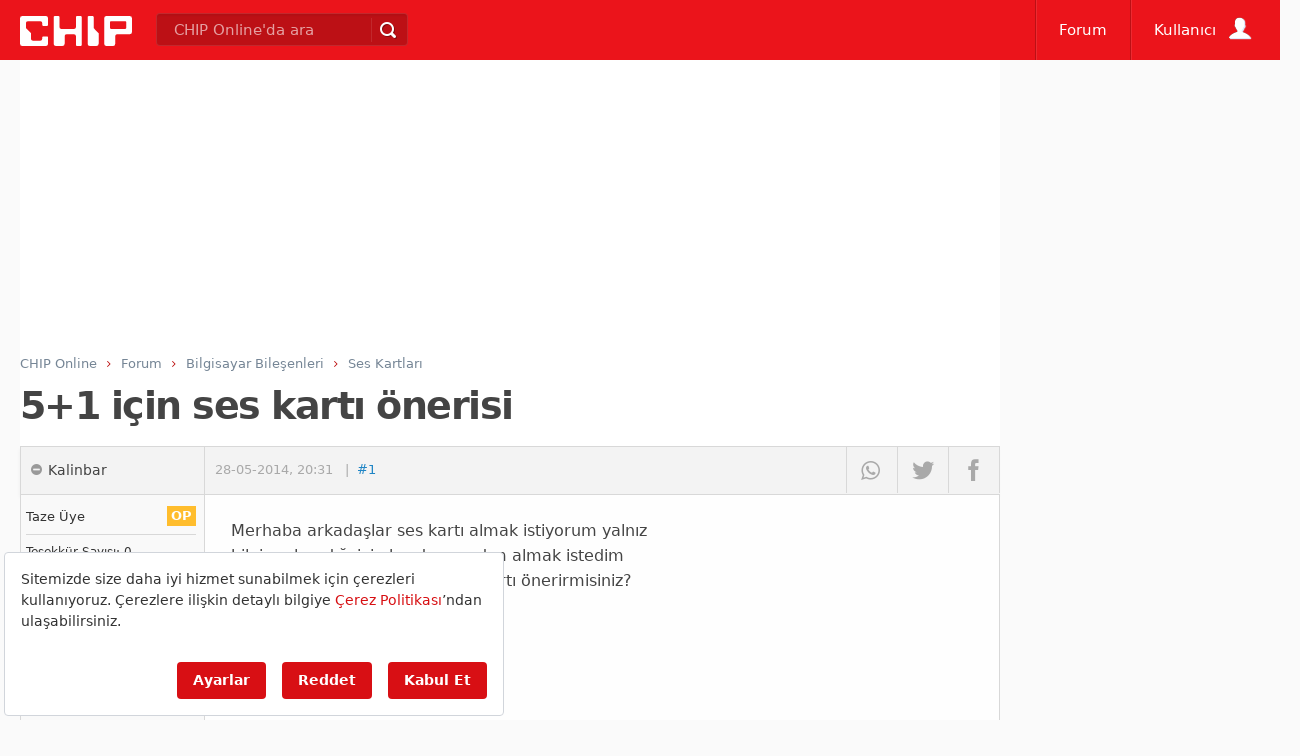

--- FILE ---
content_type: text/html; Charset=utf-8
request_url: https://forum.chip.com.tr/forum/51-icin-ses-karti-onerisi_t291984.html
body_size: 24523
content:
<!doctype html>
<html lang="tr">
<head>
		<meta http-equiv="content-type" content="text/html; charset=utf-8" />
		<title>5+1 için ses kartı önerisi - Ses Kartları  - CHIP Forum</title>
		<!--
		
		        __    _                   ___          
		  _____/ /_  (_)___  ____  ____  / (_)___  ___ 
		 / ___/ __ \/ / __ \/ __ \/ __ \/ / / __ \/ _ \
		/ /__/ / / / / /_/ / /_/ / / / / / / / / /  __/
		\___/_/ /_/_/ .___/\____/_/ /_/_/_/_/ /_/\___/ 
		           /_/           
		           
		                                 
		  0,61False  
		-->
		
		<link rel="dns-prefetch" href="https://fonts.gstatic.com" /><link rel="dns-prefetch" href="https://cdn.chip.gen.tr" /><link rel="dns-prefetch" href="https://ajax.googleapis.com" /><link rel="dns-prefetch" href="https://connect.facebook.net" /><link rel="dns-prefetch" href="https://pagead2.googlesyndication.com" /><link rel="dns-prefetch" href="https://googleads.g.doubleclick.net" /><link rel="dns-prefetch" href="https://ls.hit.gemius.pl" /><link rel="dns-prefetch" href="https://www.googletagservices.com" /><link rel="dns-prefetch" href="https://cdn.ampproject.org" /><link rel="preconnect" href="https://fonts.gstatic.com" /><link rel="preconnect" href="https://cdn.chip.gen.tr" /><link rel="preconnect" href="https://ajax.googleapis.com" /><link rel="preconnect" href="https://connect.facebook.net" /><link rel="preconnect" href="https://pagead2.googlesyndication.com" /><link rel="preconnect" href="https://googleads.g.doubleclick.net" /><link rel="preconnect" href="https://ls.hit.gemius.pl" /><link rel="preconnect" href="https://www.googletagservices.com" /><link rel="preconnect" href="https://cdn.ampproject.org" /><link rel="preload" href="https://fonts.gstatic.com/s/poppins/v9/pxiByp8kv8JHgFVrLCz7Z1JlFc-K.woff2" as="font"  crossorigin="anonymous" /><link rel="preload" href="https://fonts.gstatic.com/s/roboto/v20/KFOlCnqEu92Fr1MmEU9fChc4EsA.woff2" as="font"  crossorigin="anonymous" /><link rel="preload" href="https://fonts.gstatic.com/s/roboto/v20/KFOlCnqEu92Fr1MmEU9fBBc4.woff2" as="font"  crossorigin="anonymous" /><link rel="preload" href="https://fonts.gstatic.com/s/roboto/v20/KFOlCnqEu92Fr1MmWUlfCRc4EsA.woff2" as="font"  crossorigin="anonymous" /><link rel="preload" href="https://fonts.gstatic.com/s/roboto/v20/KFOlCnqEu92Fr1MmWUlfChc4EsA.woff2" as="font"  crossorigin="anonymous" /><link rel="preload" href="https://fonts.gstatic.com/s/roboto/v20/KFOmCnqEu92Fr1Mu4mxK.woff2" as="font"  crossorigin="anonymous" /><link rel="preload" href="https://fonts.gstatic.com/s/roboto/v20/KFOmCnqEu92Fr1Mu7GxKOzY.woff2" as="font"  crossorigin="anonymous" /><link rel="preload" href="/css/fonts/20210224/Chipico.woff" as="font"  /><link rel="preload" href="/css/fonts/20210224/tempesta.woff" as="font"  /><link rel="preload" href="//forum.chip.com.tr/css/20220418000000/chipstored.css" as="style"  onload="this.onload=null;this.rel='stylesheet'" crossorigin="anonymous" /><link rel="preload" href="//forum.chip.com.tr/css/20220418000000/chip.min.css" as="style"  onload="this.onload=null;this.rel='stylesheet'" crossorigin="anonymous" /><link rel="preload" href="https://code.jquery.com/jquery-3.4.1.min.js" as="script"  crossorigin="anonymous" /><link rel="preload" href="//forum.chip.com.tr/js/jquery-ui.min.js" as="script"  crossorigin="anonymous" /><link rel="preload" href="//forum.chip.com.tr/js/20240318000000/chipessentials.js" as="script"  crossorigin="anonymous" /><link rel="preload" href="//forum.chip.com.tr/js/20240318000000/chiphome.js" as="script"  crossorigin="anonymous" /><link rel="preload" href="https://fonts.googleapis.com/css2?family=Roboto:ital,wght@0,300;0,400;0,500;0,700;0,900;1,300;1,400;1,500;1,700&display=swap" as="style"  onload="this.onload=null;this.rel='stylesheet'" crossorigin="anonymous" /><link rel="prefetch" href="https://fonts.gstatic.com/s/poppins/v9/pxiByp8kv8JHgFVrLCz7Z1JlFc-K.woff2" as="font" crossorigin="anonymous" /><link rel="prefetch" href="https://fonts.gstatic.com/s/roboto/v20/KFOlCnqEu92Fr1MmEU9fChc4EsA.woff2" as="font" crossorigin="anonymous" /><link rel="prefetch" href="https://fonts.gstatic.com/s/roboto/v20/KFOlCnqEu92Fr1MmEU9fBBc4.woff2" as="font" crossorigin="anonymous" /><link rel="prefetch" href="https://fonts.gstatic.com/s/roboto/v20/KFOlCnqEu92Fr1MmWUlfCRc4EsA.woff2" as="font" crossorigin="anonymous" /><link rel="prefetch" href="https://fonts.gstatic.com/s/roboto/v20/KFOlCnqEu92Fr1MmWUlfChc4EsA.woff2" as="font" crossorigin="anonymous" /><link rel="prefetch" href="https://fonts.gstatic.com/s/roboto/v20/KFOmCnqEu92Fr1Mu4mxK.woff2" as="font" crossorigin="anonymous" /><link rel="prefetch" href="https://fonts.gstatic.com/s/roboto/v20/KFOmCnqEu92Fr1Mu7GxKOzY.woff2" as="font" crossorigin="anonymous" /><link rel="prefetch" href="/css/fonts/20210224/Chipico.woff" as="font" /><link rel="prefetch" href="/css/fonts/20210224/tempesta.woff" as="font" /><link rel="prefetch" href="//forum.chip.com.tr/css/20220418000000/chipstored.css" as="style" crossorigin="anonymous" /><link rel="prefetch" href="//forum.chip.com.tr/css/20220418000000/chip.min.css" as="style" crossorigin="anonymous" /><link rel="prefetch" href="https://code.jquery.com/jquery-3.4.1.min.js" as="script" crossorigin="anonymous" /><link rel="prefetch" href="//forum.chip.com.tr/js/jquery-ui.min.js" as="script" crossorigin="anonymous" /><link rel="prefetch" href="//forum.chip.com.tr/js/20240318000000/chipessentials.js" as="script" crossorigin="anonymous" /><link rel="prefetch" href="//forum.chip.com.tr/js/20240318000000/chiphome.js" as="script" crossorigin="anonymous" /><link rel="prefetch" href="https://fonts.googleapis.com/css2?family=Roboto:ital,wght@0,300;0,400;0,500;0,700;0,900;1,300;1,400;1,500;1,700&display=swap" as="style" crossorigin="anonymous" />
		
		<meta http-equiv="X-UA-Compatible" content="IE=edge">

		 
		
		<!-- Google tag (gtag.js) -->
		 
		<script src=https://bundles.efilli.com/forum.chip.com.tr.prod.js ></script>
		<script async src=https://www.googletagmanager.com/gtag/js?id=G-M2LXR0DP9D></script>
		<script>
		  window.dataLayer = window.dataLayer || [];
		  function gtag(){dataLayer.push(arguments);}
		  gtag('js', new Date());

		  gtag('config', 'G-M2LXR0DP9D');
		</script>
		
		<link content="CHIP Online" href="https://plus.google.com/+chiponlineturkiye" rel="publisher" />
		<meta name="title" content="5+1 için ses kartı önerisi - Ses Kartları" />
		<meta name="description" content="Merhaba arkadaşlar ses kartı almak istiyorum yalnız bilgim olmadığı için burdan yardım almak istedim müzik fil... (291984)" /><link rel="alternate" media="only screen and (max-width: 640px)" href="https://forum.chip.com.tr/forum/51-icin-ses-karti-onerisi_t291984.html" /><link rel="alternate" media="handheld" href="https://forum.chip.com.tr/forum/51-icin-ses-karti-onerisi_t291984.html" /><meta name="robots" content="all" /><meta name="googlebot" content="all" /><meta name="cXenseParse:pageclass" content="frontpage"/><meta property="image" content="https://forum.chip.com.tr/images/bolum/forum.png" /><meta property="thumbnail" content="https://forum.chip.com.tr/images/bolum/forum.png" />
		<meta property="name" content="5+1 için ses kartı önerisi - Ses Kartları" />
		<meta property="description" content="Merhaba arkadaşlar ses kartı almak istiyorum yalnız bilgim olmadığı için burdan yardım almak istedim müzik fil... (291984)" />
	
		<meta property="fb:pages" content="330449759204" />
		<meta property="og:locale" content="tr_TR" />
		<meta property="og:site_name" content="CHIP Online" />
		<meta property="og:url" content="https://forum.chip.com.tr/forum/51-icin-ses-karti-onerisi_t291984.html" />
		
		
		<meta name="og:title" content="5+1 için ses kartı önerisi - Ses Kartları" />
		
		<meta property="og:image" content="https://forum.chip.com.tr/images/bolum/forum.png" /><meta property="og:description" content="Merhaba arkadaşlar ses kartı almak istiyorum yalnız bilgim olmadığı için burdan yardım almak istedim müzik fil... (291984)" /><meta property="og:type" content="website" />
		<meta property="fb:app_id" content="159198717428093" />
		<meta property="twitter:card" content="summary_large_image">
		<meta property="twitter:site" content="@chiponline">
		<meta property="twitter:creator" content="@chiponline">
		<meta property="twitter:title" content="5+1 için ses kartı önerisi - Ses Kartları" />
		<meta property="twitter:description" content="Merhaba arkadaşlar ses kartı almak istiyorum yalnız bilgim olmadığı için burdan yardım almak istedim müzik fil... (291984)" /><meta property="twitter:image:src" content="https://forum.chip.com.tr/images/bolum/forum.png" />
		
		
		<script type="text/javascript">/*
 head.core - v1.0.2  head.css3 - v1.0.0  head.load - v1.0.3 */
(function(a,y){function f(a){A[A.length]=a}function n(a){q.className=q.className.replace(new RegExp(" ?\\b"+a+"\\b"),"")}function p(a,f){for(var c=0,q=a.length;c<q;c++)f.call(a,a[c],c)}function t(){q.className=q.className.replace(/ (w-|eq-|gt-|gte-|lt-|lte-|portrait|no-portrait|landscape|no-landscape)\d+/g,"");var e=a.innerWidth||q.clientWidth,g=a.outerWidth||a.screen.width;k.screen.innerWidth=e;k.screen.outerWidth=g;f("w-"+e);p(c.screens,function(a){e>a?(c.screensCss.gt&&f("gt-"+a),c.screensCss.gte&&
f("gte-"+a)):e<a?(c.screensCss.lt&&f("lt-"+a),c.screensCss.lte&&f("lte-"+a)):e===a&&(c.screensCss.lte&&f("lte-"+a),c.screensCss.eq&&f("e-q"+a),c.screensCss.gte&&f("gte-"+a))});g=a.innerHeight||q.clientHeight;var d=a.outerHeight||a.screen.height;k.screen.innerHeight=g;k.screen.outerHeight=d;k.feature("portrait",g>e);k.feature("landscape",g<e)}function w(){a.clearTimeout(e);e=a.setTimeout(t,50)}var l=a.document,g=a.navigator,u=a.location,q=l.documentElement,A=[],c={screens:[240,320,480,640,768,800,
1024,1280,1440,1680,1920],screensCss:{gt:!0,gte:!1,lt:!0,lte:!1,eq:!1},browsers:[{ie:{min:6,max:11}}],browserCss:{gt:!0,gte:!1,lt:!0,lte:!1,eq:!0},html5:!0,page:"-page",section:"-section",head:"head"};if(a.head_conf)for(var d in a.head_conf)a.head_conf[d]!==y&&(c[d]=a.head_conf[d]);var k=a[c.head]=function(){k.ready.apply(null,arguments)};k.feature=function(a,c,e){if(!a)return q.className+=" "+A.join(" "),A=[],k;"[object Function]"===Object.prototype.toString.call(c)&&(c=c.call());f((c?"":"no-")+
a);k[a]=!!c;e||(n("no-"+a),n(a),k.feature());return k};k.feature("js",!0);d=g.userAgent.toLowerCase();g=/mobile|android|kindle|silk|midp|phone|(windows .+arm|touch)/.test(d);k.feature("mobile",g,!0);k.feature("desktop",!g,!0);d=/(chrome|firefox)[ \/]([\w.]+)/.exec(d)||/(iphone|ipad|ipod)(?:.*version)?[ \/]([\w.]+)/.exec(d)||/(android)(?:.*version)?[ \/]([\w.]+)/.exec(d)||/(webkit|opera)(?:.*version)?[ \/]([\w.]+)/.exec(d)||/(msie) ([\w.]+)/.exec(d)||/(trident).+rv:(\w.)+/.exec(d)||[];g=d[1];d=parseFloat(d[2]);
switch(g){case "msie":case "trident":g="ie";d=l.documentMode||d;break;case "firefox":g="ff";break;case "ipod":case "ipad":case "iphone":g="ios";break;case "webkit":g="safari"}k.browser={name:g,version:d};k.browser[g]=!0;for(var z=0,E=c.browsers.length;z<E;z++)for(var r in c.browsers[z])if(g===r){f(r);for(var x=c.browsers[z][r].max,m=c.browsers[z][r].min;m<=x;m++)d>m?(c.browserCss.gt&&f("gt-"+r+m),c.browserCss.gte&&f("gte-"+r+m)):d<m?(c.browserCss.lt&&f("lt-"+r+m),c.browserCss.lte&&f("lte-"+r+m)):
d===m&&(c.browserCss.lte&&f("lte-"+r+m),c.browserCss.eq&&f("eq-"+r+m),c.browserCss.gte&&f("gte-"+r+m))}else f("no-"+r);f(g);f(g+parseInt(d,10));c.html5&&"ie"===g&&9>d&&p("abbr article aside audio canvas details figcaption figure footer header hgroup main mark meter nav output progress section summary time video".split(" "),function(a){l.createElement(a)});p(u.pathname.split("/"),function(a,e){if(2<this.length&&this[e+1]!==y)e&&f(this.slice(e,e+1).join("-").toLowerCase()+c.section);else{a=a||"index";
var g=a.indexOf(".");0<g&&(a=a.substring(0,g));q.id=a.toLowerCase()+c.page;e||f("root"+c.section)}});k.screen={height:a.screen.height,width:a.screen.width};t();var e=0;a.addEventListener?a.addEventListener("resize",w,!1):a.attachEvent("onresize",w)})(window);
(function(a,y){function f(a){var f=a.charAt(0).toUpperCase()+a.substr(1);a=(a+" "+w.join(f+" ")+f).split(" ");a:{for(c in a)if(p[a[c]]!==y){var c=!0;break a}c=!1}return!!c}var n=a.document.createElement("i"),p=n.style,t=" -o- -moz- -ms- -webkit- -khtml- ".split(" "),w=["Webkit","Moz","O","ms","Khtml"],l=a[a.head_conf&&a.head_conf.head||"head"],g={localstorage:function(){if("undefined"!==typeof localStorage)try{return localStorage.setItem("lstest","yes"),"yes"===localStorage.getItem("lstest")?(localStorage.removeItem("lstest"),
window.chipStorageReady=!0):window.chipStorageReady=!1}catch(q){return window.chipStorageReady=!1}else return window.chipStorageReady=!1},gradient:function(){p.cssText=("background-image:"+t.join("gradient(linear,left top,right bottom,from(#9f9),to(#fff));background-image:")+t.join("linear-gradient(left top,#eee,#fff);background-image:")).slice(0,-17);return!!p.backgroundImage},rgba:function(){p.cssText="background-color:rgba(0,0,0,0.5)";return!!p.backgroundColor},opacity:function(){return""===n.style.opacity},
textshadow:function(){return""===p.textShadow},multiplebgs:function(){p.cssText="background:url(https://),url(https://),red url(https://)";var a=(p.background||"").match(/url/g);return"[object Array]"===Object.prototype.toString.call(a)&&3===a.length},boxshadow:function(){return f("boxShadow")},borderimage:function(){return f("borderImage")},borderradius:function(){return f("borderRadius")},cssreflections:function(){return f("boxReflect")},csstransforms:function(){return f("transform")},csstransitions:function(){return f("transition")},
touch:function(){return"ontouchstart"in a},retina:function(){return 1<a.devicePixelRatio},fontface:function(){var a=l.browser.version;switch(l.browser.name){case "ie":return 9<=a;case "chrome":return 13<=a;case "ff":return 6<=a;case "ios":return 5<=a;case "android":return!1;case "webkit":return 5.1<=a;case "opera":return 10<=a;default:return!1}}},u;for(u in g)g[u]&&l.feature(u,g[u].call(),!0);l.feature()})(window);
(function(a,y){function f(){}function n(b,a){if(b){"object"===typeof b&&(b=[].slice.call(b));for(var v=0,c=b.length;v<c;v++)a.call(b,b[v],v)}}function p(b,a){var v=Object.prototype.toString.call(a).slice(8,-1);return a!==y&&null!==a&&v===b}function t(b){return p("Function",b)}function w(b){return p("Array",b)}function l(b){b=b||f;b._done||(b(),b._done=1)}function g(b){var a={};if("object"===typeof b)for(var c in b)b[c]&&(a={name:c,url:b[c]});else a=b.split("/"),a=a[a.length-1],c=a.indexOf("?"),a=
{name:-1!==c?a.substring(0,c):a,url:b};return(b=D[a.name])&&b.url===a.url?b:D[a.name]=a}function u(b){b=b||D;for(var a in b)if(b.hasOwnProperty(a)&&4!==b[a].state)return!1;return!0}function q(b){b.state=2;n(b.onpreload,function(b){b.call()})}function A(b,a){b.state===y&&(b.state=1,b.onpreload=[],E({url:b.url,type:"cache"},function(){q(b)}))}function c(){var b=arguments,a=b[b.length-1],c=[].slice.call(b,1),e=c[0];t(a)||(a=null);if(w(b[0]))return b[0].push(a),h.load.apply(null,b[0]),h;e?(n(c,function(b){!t(b)&&
b&&A(g(b))}),k(g(b[0]),t(e)?e:function(){h.load.apply(null,c)})):k(g(b[0]));return h}function d(){var b=arguments,a=b[b.length-1],c={};t(a)||(a=null);if(w(b[0]))return b[0].push(a),h.load.apply(null,b[0]),h;n(b,function(b,e){b!==a&&(b=g(b),c[b.name]=b)});n(b,function(b,e){b!==a&&(b=g(b),k(b,function(){u(c)&&l(a)}))});return h}function k(b,a){a=a||f;4===b.state?a():3===b.state?h.ready(b.name,a):1===b.state?b.onpreload.push(function(){k(b,a)}):(b.state=3,E(b,function(){b.state=4;a();n(C[b.name],function(b){l(b)});
B&&u()&&n(C.ALL,function(b){l(b)})}))}function z(b){b=(b||"").split("?")[0].split(".");return b[b.length-1].toLowerCase()}function E(b,c){function g(b){d.onload=d.onreadystatechange=d.onerror=null;c()}function h(f){f=f||a.event;if("load"===f.type||/loaded|complete/.test(d.readyState)&&(!e.documentMode||9>e.documentMode))a.clearTimeout(b.errorTimeout),a.clearTimeout(b.cssTimeout),d.onload=d.onreadystatechange=d.onerror=null,c()}function v(){if(4!==b.state&&20>=b.cssRetries){for(var c=0,f=e.styleSheets.length;c<
f;c++)if(e.styleSheets[c].href===d.href){h({type:"load"});return}b.cssRetries++;b.cssTimeout=a.setTimeout(v,250)}}c=c||f;if("css"===z(b.url)){var d=e.createElement("link");d.type="text/"+(b.type||"css");d.rel="stylesheet";d.href=b.url;b.cssRetries=0;b.cssTimeout=a.setTimeout(v,500)}else d=e.createElement("script"),d.type="text/"+(b.type||"javascript"),d.defer="defer",d.src=b.url;d.onload=d.onreadystatechange=h;d.onerror=g;d.async=!1;d.defer=!1;b.errorTimeout=a.setTimeout(function(){g({type:"timeout"})},
7E3);var k=e.head||e.getElementsByTagName("head")[0];k.insertBefore(d,k.lastChild)}function r(){for(var b=e.getElementsByTagName("script"),a=0,c=b.length;a<c;a++){var d=b[a].getAttribute("data-headjs-load");if(d){h.load(d);break}}}function x(){e.body?B||(B=!0,r(),n(G,function(b){l(b)})):(a.clearTimeout(h.readyTimeout),h.readyTimeout=a.setTimeout(x,50))}function m(){e.addEventListener?(e.removeEventListener("DOMContentLoaded",m,!1),x()):"complete"===e.readyState&&(e.detachEvent("onreadystatechange",
m),x())}var e=a.document,G=[],C={},D={},I="async"in e.createElement("script")||"MozAppearance"in e.documentElement.style||a.opera,B,H=a.head_conf&&a.head_conf.head||"head",h=a[H]=a[H]||function(){h.ready.apply(null,arguments)};if("complete"===e.readyState)x();else if(e.addEventListener)e.addEventListener("DOMContentLoaded",m,!1),a.addEventListener("load",x,!1);else{e.attachEvent("onreadystatechange",m);a.attachEvent("onload",x);var F=!1;try{F=!a.frameElement&&e.documentElement}catch(b){}F&&F.doScroll&&
function v(){if(!B){try{F.doScroll("left")}catch(J){a.clearTimeout(h.readyTimeout);h.readyTimeout=a.setTimeout(v,50);return}x()}}()}h.load=h.js=I?d:c;h.test=function(b,a,c,d){b="object"===typeof b?b:{test:b,success:a?w(a)?a:[a]:!1,failure:c?w(c)?c:[c]:!1,callback:d||f};(a=!!b.test)&&b.success?(b.success.push(b.callback),h.load.apply(null,b.success)):!a&&b.failure?(b.failure.push(b.callback),h.load.apply(null,b.failure)):d();return h};h.ready=function(a,c){if(a===e)return B?l(c):G.push(c),h;t(a)&&
(c=a,a="ALL");if(w(a)){var b={};n(a,function(a){b[a]=D[a];h.ready(a,function(){u(b)&&l(c)})});return h}if("string"!==typeof a||!t(c))return h;var d=D[a];if(d&&4===d.state||"ALL"===a&&u()&&B)return l(c),h;(d=C[a])?d.push(c):d=C[a]=[c];return h};h.ready(e,function(){u()&&n(C.ALL,function(a){l(a)});h.feature&&h.feature("domloaded",!0)})})(window);
function chipStorage(c,b,d,e){if(head.localstorage){var a=!1;a="undefined"==typeof localStorage[c+"_ver"]?!1:localStorage[c+"_ver"]!==e?!1:!0;0==a&&window.XMLHttpRequest?(a=new XMLHttpRequest,a.onreadystatechange=function(){if(4==this.readyState&&200==this.status)switch(localStorage[c]=this.responseText,localStorage[c+"_ver"]=e,d){case "css":var a=document.createElement("style");a.innerHTML=this.responseText;document.getElementsByTagName("head")[0].appendChild(a)}},b=0<b.indexOf("?")?b+"&t="+Math.random():
b+"?t="+Math.random(),a.open("GET",b,!0),a.send()):(b=document.createElement("style"),b.innerHTML=localStorage[c],document.getElementsByTagName("head")[0].appendChild(b))}else switch(d){case "css":a=document.createElement("link"),a.href=b,a.rel="stylesheet",a.type="text/css",document.getElementsByTagName("head")[0].appendChild(a)}};
</script><style>:root{--bs-font-sans-serif:system-ui,-apple-system,"Segoe UI",Roboto,"Helvetica Neue",Arial,"Noto Sans","Liberation Sans",sans-serif,"Apple Color Emoji","Segoe UI Emoji","Segoe UI Symbol","Noto Color Emoji"}html,body,div,span,object,iframe,h1,h2,h3,h4,h5,h6,p,blockquote,pre,abbr,address,cite,code,del,dfn,em,img,ins,kbd,q,samp,small,strong,sub,sup,var,b,i,dl,dt,dd,ol,ul,li,fieldset,form,label,legend,table,caption,tbody,tfoot,thead,tr,th,td,article,aside,canvas,details,figcaption,figure,footer,header,hgroup,menu,nav,section,summary,time,mark,audio,video{margin:0;padding:0;border:0;font-size:100%;font:inherit;vertical-align:baseline}article,aside,details,figcaption,figure,footer,header,hgroup,menu,nav,section{display:block}blockquote,q{quotes:none}blockquote:before,blockquote:after,q:before,q:after{content:'';content:none}mark{background-color:#ff9;color:#000;font-style:italic;font-weight:bold}del{text-decoration:line-through}abbr[title],dfn[title]{border-bottom:1px dotted;cursor:help}table{border-collapse:collapse;border-spacing:0}hr{display:block;height:1px;border:0;border-top:1px solid #ccc;margin:1em 0;padding:0}input,select{vertical-align:middle}body{font:13px/1.231 sans-serif;*font-size:small}select,input,textarea,button{font:99% sans-serif}pre,code,kbd,samp{font-family:monospace,sans-serif}html{overflow-y:scroll}a:hover,a:active{outline:0}ul,ol{margin-left:2em}ol{list-style-type:decimal}nav ul,nav li{margin:0;list-style:none;list-style-image:none}small{font-size:85%}strong,th{font-weight:bold}sub,sup{font-size:75%;line-height:0;position:relative}sup{top:-0.5em}sub{bottom:-0.25em}pre{white-space:pre;white-space:pre-wrap;word-wrap:break-word;padding:15px}textarea{overflow:auto}.ie6 legend,.ie7 legend{margin-left:-7px}input[type="radio"]{vertical-align:text-bottom}input[type="checkbox"]{vertical-align:baseline}.ie7 input[type="checkbox"]{vertical-align:baseline}.ie6 input{vertical-align:text-bottom}label,input[type="button"],input[type="submit"],input[type="image"],button{cursor:pointer}button,input,select,textarea{margin:0}input:invalid,textarea:invalid{border-radius:1px;-moz-box-shadow:0 0 5px red;-webkit-box-shadow:0 0 5px red;box-shadow:0 0 5px red}.no-boxshadow input:invalid,.no-boxshadow textarea:invalid{background-color:#f0dddd}a:link{-webkit-tap-highlight-color:rgba(0,0,0,.5)}button{width:auto;overflow:visible}.ie7 img{-ms-interpolation-mode:bicubic}body,select,input,textarea{color:#444}h1,h2,h3,h4,h5,h6{font-weight:bold}#anamenu .menu .menuWrapper{display:none}figure{background-repeat:no-repeat}.asCarousel{height:300px;position:relative;margin-bottom:40px}.asCarousel .owl-item{overflow:hidden}.carouselPage{width:100%;height:300px;overflow:hidden}.carbg{display:block;width:100%;height:100%;background-repeat:no-repeat;background-position:center center;background-size:cover}.cara{display:block;width:100%;height:100%;overflow:hidden}.cara:before{content:"";position:absolute;display:block;height:100%;width:100%;background:url([data-uri]);background:-moz-linear-gradient(top,rgba(0,0,0,0) 0,rgba(0,0,0,0) 33%,rgba(0,0,0,0.65) 100%);background:-webkit-gradient(linear,left top,left bottom,color-stop(0%,rgba(0,0,0,0)),color-stop(33%,rgba(0,0,0,0)),color-stop(100%,rgba(0,0,0,0.65)));background:-webkit-linear-gradient(top,rgba(0,0,0,0) 0,rgba(0,0,0,0) 33%,rgba(0,0,0,0.65) 100%);background:-o-linear-gradient(top,rgba(0,0,0,0) 0,rgba(0,0,0,0) 33%,rgba(0,0,0,0.65) 100%);background:-ms-linear-gradient(top,rgba(0,0,0,0) 0,rgba(0,0,0,0) 33%,rgba(0,0,0,0.65) 100%);background:linear-gradient(to bottom,rgba(0,0,0,0) 0,rgba(0,0,0,0) 33%,rgba(0,0,0,0.65) 100%);bottom:0;z-index:0}.cara .content{position:absolute;bottom:0;width:100%;box-sizing:border-box;padding:2% 5%;text-shadow:2px 2px 2px #000,0px 0 2px #000}.cara h3{font-family:'Poppins',serif;font-size:2em;font-weight:700;color:#eee;line-height:1.3em;padding-bottom:.3em}.cara:hover:before{background:rgba(0,0,0,.5)}.carfull .carbg,.carhalf .carbg{-moz-transition:all .5s;-webkit-transition:all .5s;transition:all .5s;-moz-transform:scale(1,1);-webkit-transform:scale(1,1);transform:scale(1,1);background-position:center center;background-repeat:no-repeat;background-size:cover;position:absolute;top:0;left:0;width:100%;height:100%}.buttonp{padding-bottom:0;text-align:center}.buttonp a.gbtnTertiary,.buttonp a.gbtnPrimary{width:45%;overflow:hidden;font-size:1em;float:left;margin-bottom:0;margin-right:2%;margin-left:3%}.buttonp:after{clear:both;content:'';height:1px;display:block}.buttonp.single a.gbtnTertiary,.buttonp.single a.gbtnPrimary{margin-left:auto;margin-right:auto;float:none;display:inline-block}.carfull:hover .carbg,.carhalf:hover .carbg{-moz-transition:all .5s;-webkit-transition:all .5s;transition:all .5s;-moz-transform:scale(1.2,1.2);-webkit-transform:scale(1.2,1.2);transform:scale(1.2,1.2)}.carfull,.carhalf{overflow:hidden!important;display:block}.carfull:hover h3,.carhalf:hover h3,a.cara:hover h3{color:#f90}a.cara p{color:#eee;line-height:1.4em;font-size:1em}.carhalf{width:100%;height:50%;position:relative;display:block}.carhalf p{display:none}.carhalf h3{font-size:1.6em}.carstandard{width:340px}.carlarge1{width:487px}.carmidpage{width:292px}.asCover{position:relative;height:310px}.carouselPage .carhalf:first-child{border-bottom:1px solid #fff}figure.image{max-width:100%}.ad728{height:250px}@media all and (max-width:1440px){.carstandard{width:288px}.carlarge1{width:404px}.carmidpage{width:245px}}@media all and (max-width:1024px){.asCarousel{font-size:.86em}.asCover{position:static!important}.carouselPage{width:100%;height:250px}.carstandard{width:100%}.carlarge1{width:100%}.carmidpage{width:100%}.ad728{height:120px}}@media all and (max-width:640px){.cara:before{box-shadow:0 -1px 0 1px rgba(255,255,255,1) inset}.asCarousel{font-size:.86em}.carouselPage{max-height:250px!important;height:250px!important;overflow:hidden!important}.asCover{position:static!important}@media only screen and (min-device-width:961px){.onlymobile{display:none!important}}@media only screen and (max-device-width:960px){.onlydesktop{display:none!important}}}.anafooter .topfooter{align-items:center;background-color:#000;display:flex;flex-direction:column;padding-bottom:40px;padding-top:40px;color:#fff;text-shadow:0;text-align:center}.anafooter .topfooter nav{margin-bottom:40px;text-align:center}.topfooter nav a{color:#fff;margin-right:20px;text-decoration:none}.topfooter nav a:hover{color:#eee;text-decoration:none}.anafooter>.topfooter>nav>a:not(:last-child):after{color:#fff;content:"-";padding-left:20px}.anafooter>.footer{background-color:#eb141b;padding-bottom:20px;width:100%;padding-top:20px;text-align:center;color:#fff;text-shadow:0}</style>
		<script>var rfd=!1;0<location.hash.indexOf("rf")&&(rfd=!0,history.replaceState("",document.title,window.location.pathname));</script>

			
		
				
		<script type="text/javascript">
			chipStorage('chipstoragecss','/css/20220418000000/chipstored.css','css','20220418000000');chipStorage('chipmaincss','/css/20220418000000/chip.min.css','css','20220418000000');chipStorage('googlefonts','https://fonts.googleapis.com/css2?family=Roboto:ital,wght@0,300;0,400;0,500;0,700;0,900;1,300;1,400;1,500;1,700&display=swap','css','20160915');
			var sunucu = { anadomain: 'forum.chip.com.tr', imgcdn: 'forum.chip.com.tr', imgcdnsecure: 'forum.chip.com.tr', xhrdomain: 'forum.chip.com.tr', xhrpath:'/scripts/xhr/' };
			var chipvars = { abact: true, analyticsId: '', facebookappid: '159198717428093', twittername: 'chiponline', recaptcha: '6LdXS_oSAAAAAO6DaN889F4PlGsNLSG155V2ryCz', googleappid: '826015667302.apps.googleusercontent.com', googlepkey: 'AIzaSyBzI4jM7jV0ZnOJOypb5xOFFTB5g_FAXbs', atid: 'ra-4db577e72da1144d', onesigid: '3b1f917b-4c37-4578-b41a-be47a8f66eec', iurclientid: 'ec24121b8b6f520', rft: 150, dailyvid: false, spbt: true, rf: true , canonicalurl: 'https://forum.chip.com.tr/forum/51-icin-ses-karti-onerisi_t291984.html', addthisid: 'ra-4db577e72da1144d', addthisdomain: 'www.chip.com.tr' }
			window.addthis_share = { 'passthrough': { 'facebook':{ 'app_id' : chipvars.facebookappid, 'redirect_uri': 'https://forum.chip.com.tr/forum/51-icin-ses-karti-onerisi_t291984.html'}}};
			window.sunucu = sunucu; window.chipvars = chipvars;var hcss = [""];
			
			if(head.browser.ie&&head.browser.version<10){for(var hc=0;hc<hcss.length;hc++){head.load(hcss[hc])}}else{head.load(hcss)};
			
			window.___gcfg = { lang: 'tr-TR', parsetags: 'explicit' };
	
		
			var chipScriptList = [];
		
			
			
			Array.prototype.push.apply(chipScriptList, [{'ads': '//forum.chip.com.tr/reklam/ads.js'}, { 'jqueryui': '//forum.chip.com.tr/js/jquery-ui.min.js'}, { 'chipessentials': "//forum.chip.com.tr/js/20240318000000/chipessentials.js"},{ 'chiphome': '//forum.chip.com.tr/js/20240318000000/chiphome.js' }, "//forum.chip.com.tr/js/jquery.poshytip.min.js","//forum.chip.com.tr/js/jquery.fancybox.pack.js" ,"//forum.chip.com.tr/js/forums.js"]);
			
		
			
		</script>
		

		
		<!--[if lte IE 9]>
  		<link href="//forum.chip.com.tr/css/lt-ie9.css" rel="stylesheet" type="text/css" />
		<![endif]-->
		<meta name="apple-mobile-web-app-capable" content="yes" />
		<link rel="manifest" href="/manifest.json" defer /> 
		<link href="//forum.chip.com.tr/images/ico/chiponline-57x57.webp" rel="apple-touch-icon" sizes="57x57" /><link href="//forum.chip.com.tr/images/ico/chiponline-60x60.png" rel="apple-touch-icon" sizes="60x60" /><link href="//forum.chip.com.tr/images/ico/chiponline-72x72.png" rel="apple-touch-icon" sizes="72x72" /><link href="//forum.chip.com.tr/images/ico/chiponline-76x76.png" rel="apple-touch-icon" sizes="76x76" /><link href="//forum.chip.com.tr/images/ico/chiponline-114x114.png" rel="apple-touch-icon" sizes="114x114" /><link href="//forum.chip.com.tr/images/ico/chiponline-120x120.png" rel="apple-touch-icon" sizes="120x120" /><link href="//forum.chip.com.tr/images/ico/chiponline-144x144.png" rel="apple-touch-icon" sizes="144x144" /><link href="//forum.chip.com.tr/images/ico/chiponline-152x152.png" rel="apple-touch-icon" sizes="152x152" /><link href="//forum.chip.com.tr/images/ico/chiponline-180x180.png" rel="apple-touch-icon" sizes="180x180" /><link href="//forum.chip.com.tr/images/ico/chiponline-192x192.png" rel="icon" sizes="192x192" type="image/png" /><link href="//forum.chip.com.tr/images/ico/chiponline-16x16.png" rel="icon" sizes="16x16" type="image/png" /><link href="//forum.chip.com.tr/images/ico/chiponline-24x24.png" rel="icon" sizes="24x24" type="image/png" /><link href="//forum.chip.com.tr/images/ico/chiponline-32x32.png" rel="icon" sizes="32x32" type="image/png" /><link href="//forum.chip.com.tr/images/ico/chiponline-48x48.png" rel="icon" sizes="48x48" type="image/png" /><link href="//forum.chip.com.tr/images/ico/chiponline-96x96.webp" rel="icon" sizes="96x96" type="image/webp" /><link href="/favicon.ico" rel="shortcut icon" />
		<meta name="theme-color" content="#eb443f">
		<meta name="application-name" content="CHIP Online" />
		<meta name="viewport" id="viewport" content="width=device-width,initial-scale=1.0">
	
		<meta name="medyanet:sensitivecontent" content="true" /><script type="text/javascript">forumtopicvars = { catid: 26, forumid: 138, topicid: 291984};</script>
		<link rel="canonical" href="https://forum.chip.com.tr/forum/51-icin-ses-karti-onerisi_t291984.html" />
		
  
     
     	<script async src="https://securepubads.g.doubleclick.net/tag/js/gpt.js"></script>
			
<meta property="chipcategory" content="forum" />	

<script async type="text/javascript" id="empower-ad-script" src="https://static.virgul.com/theme/mockups/adcode/outside.js?namespace=empower&class=empower-ad&site=chip_tr"></script>



<style>#cpmenu{width:220px}.dm-textarea{background-color:#fff;padding:8px 8px;line-height:1.6em}a,div,p,td,li,span{max-height:999999em}.no-min-width{min-width:0}.min-width-728{min-width:728px}.responsive-text-show{display:none;visibility:hidden}#forumwrap{font-size:.92em;line-height:1.6em;margin-bottom:30px}#forumwrap:after{clear:both;content:'';width:100%;display:block}#forumwrap a{text-decoration:none}#forumwrap a:visited{text-decoration:none}#forumwrap a:hover{text-decoration:none;-webkit-transition:all .15s ease-in-out;transition:all .15s ease-in-out}.forumbox-row>div{border-bottom:1px solid #d8d8d8;padding:15px 20px;display:table-cell;vertical-align:top;position:relative;background-color:rgba(255,255,255,0.5)}.forumbox-row:hover>div,.thread-row:hover>div{background-color:#ebebeb;-webkit-transition:all .15s ease-in-out;transition:all .15s ease-in-out}.thread-row>div{display:table-cell;vertical-align:top;border-bottom:1px solid #d8d8d8;padding:10px 10px 0 10px}.forumbox{border:1px solid #d8d8d8;margin-bottom:15px;background-color:#f9f9f9;width:100%;clear:left}.threadbox{border:1px solid #d8d8d8;background-color:#f9f9f9;clear:left}.boxShadow,.box-shadow{-moz-box-shadow:0 3px 1px 0 rgba(0,0,0,0.02);-webkit-box-shadow:0 3px 1px 0 rgba(0,0,0,0.02);-o-box-shadow:0 3px 1px 0 rgba(0,0,0,0.02);box-shadow:0 3px 1px 0 rgba(0,0,0,0.02)}.forum-head{background:#f9f9f9;color:#454545;border-bottom:1px solid #d8d8d8;position:relative;-moz-box-shadow:0 3px 3px rgba(0,0,0,.05);-webkit-box-shadow:0 3px 3px rgba(0,0,0,.05);-o-box-shadow:0 3px 3px rgba(0,0,0,.05);box-shadow:0 3px 3px rgba(0,0,0,.05);padding:0 0 0 20px;margin:0;clear:left}.cola,.collapse{padding:10px 20px;border-left:1px solid #d8d8d8}.forum-head h2.categorytitle,.forum-head h2.forumtitle{font-weight:500;margin:14px 0;padding:0;font-size:18px;font-family:var(--bs-font-sans-serif);display:inline-block;font-style:normal}.forum-head h2 i{margin-right:6px;font-size:.8em}#forumwrap .fonticon{font-size:.7em}.forumhome-whats_going_on,.forum-bottom-billboard-sibling{clear:none!important;width:100%;background-color:#f9f9f9;border:1px solid #d8d8d8}.forumhome-whats_going_on .smallfont{margin:10px 5px;padding-left:15px;clear:left;font-size:11pt;line-height:2em}.threadbox h4{background-color:#d8d8d8;font-size:11pt;margin:-1px 0 0;float:left;clear:left;padding:6px 0;width:100%;text-indent:11pt}.forumhome-whats_going_on h3{background-color:#d8d8d8;font-size:11pt;margin-top:0;padding:5px 0;float:left;width:100%;text-indent:15px}#forumwrap .forum-head h2 a{color:#666}.title-prefix{color:#aaa}.forum-childforum-listings{display:table;width:100%;padding:0;margin:0}.thread-listing{display:table;width:100%;padding:0;margin:0}.forumbox-row,.thread-row{display:table-row;width:100%}.forumnav{clear:both;margin:10px 0;position:relative;width:100%}.forumnav:after{clear:both;content:'';display:block;width:100%}.forumsort{padding:6px 6px;background-color:#d8d8d8}.fsform{float:right}.fsinfo{float:left;line-height:36px}.forumsort:after{width:100%;clear:both;content:'';display:block}.forumnav .navbuttons{float:left;white-space:nowrap}.reversebuttoncon{background-color:#828282;color:#eee;width:1em;height:1em;text-align:center;position:relative;top:2px;padding:1px 1px;border-radius:100% 100%;display:inline-block}.forumnav .navpaging{float:right}.forumnav .navpaging .pagination{margin:6px 0 0}.threadbit-pagelinks{margin-left:5px}.post-head-container span.uyename{color:#444}.post-head-container .uyename{font-size:1.08em}#forumwrap h1.pagetitle{margin-bottom:10px}.threadbit-pagelinks a{margin-right:2px}span.threadbit-pagelinks.smallfont{display:inline-block;line-height:normal;font-size:.92em;line-height:1em;margin-bottom:0;padding-left:5px}.thread-pagenav:hover{color:#454545;background-color:#d8d8d8;-webkit-transition:all .15s ease-in-out;transition:all .15s ease-in-out}.thread-pagenav{border:1px solid #d8d8d8;padding:2px 6px 0;margin-right:-1px;text-align:center;vertical-align:top}.thread-pagenav .fonticon-angle-double-right{position:relative;top:-1px}@media all and (max-width:1272px){span.threadbit-pagelinks.smallfont{float:right;margin-top:10px;padding-bottom:6px;clear:right}}.forum-cell{width:100%;position:relative}.thread-icon-cell{padding:10px 0 10px 10px;width:51px;font-size:24px;color:#a9a9a9;min-width:51px;line-height:32px;max-width:51px}.thread-info-cell{width:100%}.thread-row .info-cell{min-width:190px}.threadTitleUnread{font-weight:700;font-size:.92em}.threadTitle{font-family:var(--bs-font-sans-serif);position:relative;font-size:1em}.thread-prefix,.thread-prefix a{display:inline-block;margin-right:5px;color:#727272}.thread-title-cell h3{display:inline-block;font-weight:normal;position:relative;font-size:1.12em;padding:0;margin:0}.smallfont{margin-bottom:6px;display:inline-block}.forum-cell a,.thread-title-cell a,.thread-icon-cell a,.forum-cell a:visited,.thread-title-cell a:visited,.thread-icon-cell a:visited,.forum-cell a:active,.thread-title-cell a:active,.thread-icon-cell a:active{color:#de7300}.forum-cell a:hover,.thread-title-cell a:hover,.thread-icon-cell a:hover{color:#454545}.forum-cell .favorite{position:absolute;top:22px;right:10px;color:#f90;font-size:11pt;font-family:'Chipico';cursor:pointer;-webkit-user-select:none;-moz-user-select:none;-ms-user-select:none;user-select:none}.forum-cell .favorite:after{content:'\e641'}.forum-cell .favorite.active:after{content:'\e643'}.count-cell{width:8%!important;border-left:1px solid #d8d8d8;border-right:1px solid #d8d8d8;text-align:right;min-width:90px;font-size:13px;padding:15px 10px 0 0;white-space:nowrap}.info-cell{width:30%!important;min-width:250px;padding:15px 0 0 10px;font-size:.86em;line-height:1.4em;white-space:nowrap}.threadmetaicons{float:right;margin-top:10px;font-size:11pt;color:#a9a9a9}.threadrating i{color:#ffbd2d}.menu-cell{position:relative;text-align:center;vertical-align:middle}.menu-cell .forummenu,.menu-cell .forumkonumenu{display:block;width:16px;height:16px;line-height:16px;text-align:center;color:#de7300;margin-top:10px;margin-left:auto;margin-right:auto;position:relative;cursor:pointer;-webkit-user-select:none;-moz-user-select:none;-ms-user-select:none;user-select:none}.menu-cell ul,.forumcatmenu ul{display:none;max-width:200px;background-color:#fff;position:absolute;z-index:99998;right:0;margin-right:-1px;border-left:1px solid #ddd;border-right:1px solid #ddd;border-bottom:1px solid #ddd}.forumcatmenu ul{margin-top:10px}.toggledMenu{background-color:#fff}.menu-cell ul.active,.forumcatmenu ul.active{display:block}.menu-cell ul li,.forumcatmenu ul li{font-family:var(--bs-font-sans-serif);display:block;font-size:11pt;line-height:1.6em}.menu-cell ul li a,.forumcatmenu ul li a{display:block;padding:4px 10px;color:#666;white-space:nowrap;text-align:left}.menu-cell ul li a:hover,.forumcatmenu ul li a:hover{color:inherit;background-color:#ddd}.tp{color:#a9a9a9}.picon,.post-icon{float:left;margin-right:10px;margin-top:0;width:24px;margin-bottom:10px}.thread-icon-cell .picon{margin-right:5px}.thread-icon-cell i.chipcon{display:inline-block;margin-top:5px}@media all and (max-width:1440px){.info-cell{min-width:180px;padding:15px 0 0 6px!important}.picon,.post-icon{margin-right:5px}}.forumtitle{line-height:1.4em;margin:0;padding:0;padding-top:0}.forumtitle{line-height:1.4em;margin:0;padding:0;padding-top:0}.forumdescription{padding-left:1em;font-size:.92em}.forumtitle a{font-size:1.14em!important;font-weight:500}.flink:before{color:#727272;font-family:'Chipico';content:'\f054';margin-right:6px;font-size:.8em}.flink.active:before{color:#de7300}.flink.locked:before{content:'\f023'}.smallfont{font-size:.92em}#forumwrap a.grey-title{color:#727272;font-size:13px}.time{color:#a9a9a9}strong{font-weight:500}.subforums li{float:left;width:49%;line-height:1.5em;margin-bottom:.6em;font-size:.92em}.subforums{padding:10px 10px}.subforums em{font-size:13px}.subforums:after{content:'';display:table;width:100%}.forumicon{width:24px;height:32px;display:inline-block;line-height:32px;background-image:url(/images/forum/icon/forumicons.png);background-repeat:no-repeat;background-size:320px 320px}.ficon0{background-position:-4px 0}.ficon1{background-position:-4px -32px}.ficon2{background-position:-4px -64px}.ficon3{background-position:-4px -96px}.ficon4{background-position:-4px -128px}.ficon5{background-position:-4px -160px}.ficon6{background-position:-4px -192px}.ficon7{background-position:-4px -224px}.ficon8{background-position:-4px -256px}.ficon9{background-position:-4px -288px}.ficon10{background-position:-36px 0}.ficon11{background-position:-36px -32px}.ficon12{background-position:-36px -64px}.ficon13{background-position:-36px -96px}.ficon14{background-position:-36px -128px}.ficon15{background-position:-36px -160px}.ficon16{background-position:-36px -192px}.ficon17{background-position:-36px -224px}.ficon18{background-position:-36px -256px}.ficon19{background-position:-36px -288px}.ficon20{background-position:-68px 0}.ficon21{background-position:-68px -32px}.ficon22{background-position:-68px -64px}.ficon23{background-position:-68px -96px}.ficon24{background-position:-68px -128px}.ficon25{background-position:-68px -160px}.ficon26{background-position:-68px -192px}.ficon27{background-position:-68px -224px}.ficon28{background-position:-68px -256px}.ficon29{background-position:-68px -288px}.ficon30{background-position:-100px 0}.ficon31{background-position:-100px -32px}.ficon32{background-position:-100px -64px}.ficon33{background-position:-100px -96px}.ficon34{background-position:-100px -128px}.ficon35{background-position:-100px -160px}.ficon36{background-position:-100px -192px}.ficon37{background-position:-100px -224px}.ficon38{background-position:-100px -256px}.ficon39{background-position:-100px -288px}.ficon40{background-position:-132px 0}.ficon41{background-position:-132px -32px}.ficon42{background-position:-132px -64px}.ficon43{background-position:-132px -96px}.ficon44{background-position:-132px -128px}.ficon45{background-position:-132px -160px}.ficon46{background-position:-132px -192px}.ficon47{background-position:-132px -224px}.ficon48{background-position:-132px -256px}.ficon49{background-position:-132px -288px}.ficon50{background-position:-164px 0}.ficon51{background-position:-164px -32px}.ficon52{background-position:-164px -64px}.ficon53{background-position:-164px -96px}.ficon54{background-position:-164px -128px}.ficon55{background-position:-164px -160px}.ficon56{background-position:-164px -192px}.ficon57{background-position:-164px -224px}.ficon58{background-position:-164px -256px}.ficon59{background-position:-164px -288px}.ficon60{background-position:-196px 0}.ficon61{background-position:-196px -32px}.ficon62{background-position:-196px -64px}.ficon63{background-position:-196px -96px}.ficon64{background-position:-196px -128px}.ficon65{background-position:-196px -160px}.ficon66{background-position:-196px -192px}.ficon67{background-position:-196px -224px}.ficon68{background-position:-196px -256px}.ficon69{background-position:-196px -288px}.ficon70{background-position:-228px 0}.ficon71{background-position:-228px -32px}.ficon72{background-position:-228px -64px}.ficon73{background-position:-228px -96px}.ficon74{background-position:-228px -128px}.ficon75{background-position:-228px -160px}.ficon76{background-position:-228px -192px}.ficon77{background-position:-228px -224px}.ficon78{background-position:-228px -256px}.ficon79{background-position:-228px -288px}.ficon80{background-position:-260px 0}.ficon81{background-position:-260px -32px}.ficon82{background-position:-260px -64px}.ficon83{background-position:-260px -96px}.ficon84{background-position:-260px -128px}.ficon85{background-position:-260px -160px}.ficon86{background-position:-260px -192px}.ficon87{background-position:-260px -224px}.ficon88{background-position:-260px -256px}.ficon89{background-position:-260px -288px}.ficon90{background-position:-292px 0}.ficon91{background-position:-292px -32px}.ficon92{background-position:-292px -64px}.ficon93{background-position:-292px -96px}.ficon94{background-position:-292px -128px}.ficon95{background-position:-292px -160px}.ficon96{background-position:-292px -192px}.ficon97{background-position:-292px -224px}.ficon98{background-position:-292px -256px}.ficon99{background-position:-292px -288px}@media all and (max-width:1440px){.forumicon{width:16px;height:24px;display:inline-block;line-height:32px;background-image:url(/images/forum/icon/forumicons.png);background-repeat:no-repeat;background-size:240px 240px}.ficon0{background-position:-4px 0}.ficon1{background-position:-4px -24px}.ficon2{background-position:-4px -48px}.ficon3{background-position:-4px -72px}.ficon4{background-position:-4px -96px}.ficon5{background-position:-4px -120px}.ficon6{background-position:-4px -144px}.ficon7{background-position:-4px -168px}.ficon8{background-position:-4px -192px}.ficon9{background-position:-4px -216px}.ficon10{background-position:-28px 0}.ficon11{background-position:-28px -24px}.ficon12{background-position:-28px -48px}.ficon13{background-position:-28px -72px}.ficon14{background-position:-28px -96px}.ficon15{background-position:-28px -120px}.ficon16{background-position:-28px -144px}.ficon17{background-position:-28px -168px}.ficon18{background-position:-28px -192px}.ficon19{background-position:-28px -216px}.ficon20{background-position:-52px 0}.ficon21{background-position:-52px -24px}.ficon22{background-position:-52px -48px}.ficon23{background-position:-52px -72px}.ficon24{background-position:-52px -96px}.ficon25{background-position:-52px -120px}.ficon26{background-position:-52px -144px}.ficon27{background-position:-52px -168px}.ficon28{background-position:-52px -192px}.ficon29{background-position:-52px -216px}.ficon30{background-position:-76px 0}.ficon31{background-position:-76px -24px}.ficon32{background-position:-76px -48px}.ficon33{background-position:-76px -72px}.ficon34{background-position:-76px -96px}.ficon35{background-position:-76px -120px}.ficon36{background-position:-76px -144px}.ficon37{background-position:-76px -168px}.ficon38{background-position:-76px -192px}.ficon39{background-position:-76px -216px}.ficon40{background-position:-100px 0}.ficon41{background-position:-100px -24px}.ficon42{background-position:-100px -48px}.ficon43{background-position:-100px -72px}.ficon44{background-position:-100px -96px}.ficon45{background-position:-100px -120px}.ficon46{background-position:-100px -144px}.ficon47{background-position:-100px -168px}.ficon48{background-position:-100px -192px}.ficon49{background-position:-100px -216px}.ficon50{background-position:-124px 0}.ficon51{background-position:-124px -24px}.ficon52{background-position:-124px -48px}.ficon53{background-position:-124px -72px}.ficon54{background-position:-124px -96px}.ficon55{background-position:-124px -120px}.ficon56{background-position:-124px -144px}.ficon57{background-position:-124px -168px}.ficon58{background-position:-124px -192px}.ficon59{background-position:-124px -216px}.ficon60{background-position:-148px 0}.ficon61{background-position:-148px -24px}.ficon62{background-position:-148px -48px}.ficon63{background-position:-148px -72px}.ficon64{background-position:-148px -96px}.ficon65{background-position:-148px -120px}.ficon66{background-position:-148px -144px}.ficon67{background-position:-148px -168px}.ficon68{background-position:-148px -192px}.ficon69{background-position:-148px -216px}.ficon70{background-position:-172px 0}.ficon71{background-position:-172px -24px}.ficon72{background-position:-172px -48px}.ficon73{background-position:-172px -72px}.ficon74{background-position:-172px -96px}.ficon75{background-position:-172px -120px}.ficon76{background-position:-172px -144px}.ficon77{background-position:-172px -168px}.ficon78{background-position:-172px -192px}.ficon79{background-position:-172px -216px}.ficon80{background-position:-196px 0}.ficon81{background-position:-196px -24px}.ficon82{background-position:-196px -48px}.ficon83{background-position:-196px -72px}.ficon84{background-position:-196px -96px}.ficon85{background-position:-196px -120px}.ficon86{background-position:-196px -144px}.ficon87{background-position:-196px -168px}.ficon88{background-position:-196px -192px}.ficon89{background-position:-196px -216px}.ficon90{background-position:-220px 0}.ficon91{background-position:-220px -24px}.ficon92{background-position:-220px -48px}.ficon93{background-position:-220px -72px}.ficon94{background-position:-220px -96px}.ficon95{background-position:-220px -120px}.ficon96{background-position:-220px -144px}.ficon97{background-position:-220px -168px}.ficon98{background-position:-220px -192px}.ficon99{background-position:-220px -216px}}.tabs.forumtabs{border-bottom:1px solid #d8d8d8;z-index:0;margin-bottom:-1px}.tabs.forumtabs li{background-color:#f0f0f0}.tabs.forumtabs li:first-child{border-left:1px solid #d8d8d8!important}.tabs.forumtabs li.current a{background-color:#f9f9f9;color:#000}#posts{clear:left}.postbit_wrapper{-moz-box-shadow:0 3px 1px 0 rgba(0,0,0,0.02);-webkit-box-shadow:0 3px 1px 0 rgba(0,0,0,0.02);-o-box-shadow:0 3px 1px 0 rgba(0,0,0,0.02);box-shadow:0 3px 1px 0 rgba(0,0,0,0.02);margin-bottom:15px;clear:left;position:relative}.postbit_wrapper:after{content:'';width:100%;display:block;clear:left}.postbit_wrapper.deleted .post-content-container,.postbit_wrapper.deleted .postbutton-row{display:none}.postbit-anchor{visibility:hidden;position:relative;top:-75px;display:block}.post-head-container{background-color:#f3f3f3;float:left;width:100%;border-top:1px solid #d8d8d8;border-bottom:1px solid #d8d8d8;-moz-box-shadow:-1px 3px 3px rgba(0,0,0,0.03);-webkit-box-shadow:-1px 3px 3px rgba(0,0,0,0.03);-o-box-shadow:-1px 3px 3px rgba(0,0,0,0.03);box-shadow:-1px 3px 3px rgba(0,0,0,0.03)}.post-head{background:#f3f3f3;line-height:46px!important;color:#a9a9a9;position:relative}.quote{margin:.3em 0 1em;padding:0;border-left:8px solid #d8d8d8;background-color:#f8f8f8}.quote-head{color:#666;background-color:rgba(255,255,255,.4);padding:.6em .6em}.quote-body{padding:.6em .6em}.post-head-left{width:173px;padding-left:10px!important;float:left;border-right:1px solid #d8d8d8;border-left:1px solid #d8d8d8}.post-head-right{border-right:1px solid #d8d8d8;font-size:13px;margin-left:195px}.postbit-social{float:right}.postbit-social a{color:#a9a9a9;line-height:46px;height:46px;text-align:center;width:50px;margin:0;border-left:1px solid #d8d8d8;font-size:22px;display:inline-block;float:right}.chipforum-popup{background:#f9f9f9;color:#454545;border:1px solid #d8d8d8;padding:0;-moz-box-shadow:3px 5px 5px rgba(0,0,0,0.4);-webkit-box-shadow:3px 5px 5px rgba(0,0,0,0.4);-o-box-shadow:3px 5px 5px rgba(0,0,0,0.4);box-shadow:3px 5px 5px rgba(0,0,0,0.4);clip:auto!important;z-index:50;line-height:1em;font-size:15px}.op-tag{background-color:#ffbd2d;color:#fff!important;float:right;position:relative;padding:0 4px;top:-1px;font-weight:900}.pbuser{font-size:13px;padding:7px 0;border-bottom:1px solid #d8d8d8}.pbava{padding-bottom:10px;text-align:center;font-size:26px;color:#ffbd2d;width:100%}.pbava a{width:120px;height:120px;display:block;margin-left:auto;margin-right:auto}.post-content-container{background-color:#fefefe;border-bottom:1px solid #d8d8d8;width:100%;position:relative;display:table;table-layout:fixed;clear:left}.post-onlinestatus{font-family:'Chipico';font-style:normal}.post-status-online:after{color:#0a0;content:'\f058'}.post-status-offline:after{color:#999;content:'\f056'}.post-status-unknown:after{color:#999;content:'\f111'}.postbit-userinfo-cell{width:173px;background-color:#f9f9f9;border-left:1px solid #d8d8d8;padding:5px;display:table-cell}.postbit-userinfo-cell::after,.post-content::after{display:block;position:absolute;height:100%;content:"";background-color:#000}.postbit-content{margin-left:184px;padding:10px 10px;border-left:1px solid #d8d8d8;border-right:1px solid #d8d8d8;width:100%;display:table-cell;vertical-align:top;position:relative}.postbit-content:after{clear:both;content:'';display:table;width:100%;height:1px}.userThanksContainer{font-weight:normal;text-align:left;padding:7px 0;border-bottom:1px solid #d8d8d8;white-space:nowrap}.userThanksInfo{background-color:#d8d8d8;-moz-border-radius:5px;-webkit-border-radius:5px;-khtml-border-radius:5px;border-radius:5px;height:8px;display:block;width:170px;margin:3px auto 0;line-height:8px;font-size:8px}.userThanksMeter{background-color:#ffbd2d;display:block;-moz-border-radius:5px;-webkit-border-radius:5px;-khtml-border-radius:5px;border-radius:5px;height:8px}.userThanksMeter0{width:0}.userThanksMeter1{width:10%}.userThanksMeter2{width:20%}.userThanksMeter3{width:30%}.userThanksMeter4{width:40%}.userThanksMeter5{width:50%}.userThanksMeter6{width:60%}.userThanksMeter7{width:70%}.userThanksMeter8{width:80%}.userThanksMeter9{width:90%}.userThanksMeter10{width:100%}.postbit-userinfo-cell .userstars-star{border-bottom:1px solid #d8d8d8;padding:3px 0}.userstars-star{margin-top:5px;color:#ffbd2d;font-size:17px;width:100%;font-family:'Chipico'}.userstars-amount-0:after{content:''}.userstars-amount-1:after{content:'\e642'}.userstars-amount-2:after{content:'\e643'}.userstars-amount-3:after{content:'\e643\e642'}.userstars-amount-4:after{content:'\e643\e643'}.userstars-amount-5:after{content:'\e643\e643\e642'}.userstars-amount-6:after{content:'\e643\e643\e643'}.userstars-amount-7:after{content:'\e643\e643\e643\e642'}.userstars-amount-8:after{content:'\e643\e643\e643\e643'}.userstars-amount-9:after{content:'\e643\e643\e643\e643\e642'}.userstars-amount-10:after{content:'\e643\e643\e643\e643\e643'}.postbutton-row{clear:left;background:#eee;background:-moz-linear-gradient(top,rgba(238,238,238,1) 0,rgba(245,245,245,1) 12%,rgba(245,245,245,1) 100%);background:-webkit-gradient(linear,left top,left bottom,color-stop(0%,rgba(238,238,238,1)),color-stop(12%,rgba(245,245,245,1)),color-stop(100%,rgba(245,245,245,1)));background:-webkit-linear-gradient(top,rgba(238,238,238,1) 0,rgba(245,245,245,1) 12%,rgba(245,245,245,1) 100%);background:-o-linear-gradient(top,rgba(238,238,238,1) 0,rgba(245,245,245,1) 12%,rgba(245,245,245,1) 100%);background:-ms-linear-gradient(top,rgba(238,238,238,1) 0,rgba(245,245,245,1) 12%,rgba(245,245,245,1) 100%);background:linear-gradient(to bottom,rgba(238,238,238,1) 0,rgba(245,245,245,1) 12%,rgba(245,245,245,1) 100%);border-bottom:1px solid #d8d8d8;padding:0;height:40px;-moz-box-shadow:0 3px 1px rgba(0,0,0,0.02);-webkit-box-shadow:0 3px 1px rgba(0,0,0,0.02);-o-box-shadow:0 3px 1px rgba(0,0,0,0.02);box-shadow:0 3px 1px rgba(0,0,0,0.02)}.post-left{float:left;border-left:1px solid #d8d8d8}.post-buttons{float:right;border-right:1px solid #d8d8d8}.post-button{border-left:1px solid #d8d8d8;color:#353a3e;padding:10px 15px;font-size:13px;float:right}.post-left a:first-child{border-left:0}.post-button-left{border-right:1px solid #d8d8d8;color:#353a3e;padding:10px 15px;font-size:12px;float:left;text-align:center;line-height:18px;height:20px}a.post-button{color:#727272;padding:10px 15px;line-height:20px}a.post-button-left{color:#727272}.thanksShow{cursor:pointer;background-color:#f9f9f9;border:1px solid #d8d8d8;border-top:0;font-size:.86em;line-height:18px;display:block;padding:5px;color:#727272!important}.thanksNames{background-color:#f9f9f9;border:1px solid #d8d8d8;border-top:0;padding:10px 5px;font-size:.86em}.thanksExpandPhrase{float:right}.post-text{font-size:1.24em;line-height:1.6em;color:#444;padding:.8em .8em;height:100%;font-weight:400;min-height:200px;word-wrap:break-word}.post-text:after{clear:both;content:'';width:100%;display:block}.postbit-content img,.post-text img{max-width:100%!important;height:auto;position:relative}.post-text .inlineimg{line-height:0;position:relative;top:7px;margin-top:-10px}.click-bigger{cursor:pointer}.pbfa{font-size:16px!important;margin-right:5px;position:relative;top:2px}.postbitMultiquoteOn{background-color:#ffbd2d!important;-webkit-transition:all .15s ease-in-out;transition:all .15s ease-in-out}.thanksButtonThanked{background-color:#ffbd2d!important}.questionanswered{background-color:#c0ffc0!important;color:#fff}.post-button:hover,.post-button-left:hover{background-color:#727272;color:#f9f9f9;-webkit-transition:all .15s ease-in-out;transition:all .15s ease-in-out}.postbit-signature{border-top:1px solid #e8e8e8;margin:12px 0 0 12px;padding:12px 0 0;-ms-word-break:break-all;word-break:break-all;word-break:break-word;-webkit-hyphens:auto;-moz-hyphens:auto;hyphens:auto;font-size:.9em;line-height:1.3em}.postbit-poll,.postbit-question{clear:left;padding-left:10px}.postbit-poll.standalone{margin-bottom:15px;padding-left:0}.postbit-poll fieldset,.postbit-question fieldset{padding:20px 20px;border-radius:4px 4px;border:1px solid #e8e8e8}.postbit-question ul li{width:50%;float:left;font-size:13px;line-height:32px;white-space:nowrap}.postbit-question ul li span{vertical-align:middle;margin-right:4px}.postbit-question ul:after{content:'';clear:both;width:100%;display:block}.postbit-poll .anketsorusu{font-weight:500;display:inline-block}.classicChart{width:100%}.classicChart td{white-space:nowrap}.classicChart tr td:first-child{text-align:right;padding-right:20px}.classicChart .chartList{width:100%}.chartList span{background-color:#00d;color:#fff;display:inline-block;position:relative}.chartList span i{font-style:normal;font-size:1em}.anketsecenek{display:table;line-height:2em;margin:1em 0 2em}.anketsecenek .secenek{display:table-row}.anketChart{min-height:300px}.anketsecenek .secenek span{display:table-cell;vertical-align:middle;line-height:2em}.anketsecenek .secenek input,.anketsecenek .secenek label{margin-right:10px;vertical-align:middle}.postbit-poll fieldset legend{background-color:#ffbd2d;color:#fff;margin-left:0;padding:3px 20px;font-weight:500}.posteditor{border-bottom:1px solid #d8d8d8}.posteditor-container{border-top:1px solid #d8d8d8;position:relative;clear:left;display:table;width:100%}.posteditor-left{display:table-cell;border-left:1px solid #d8d8d8;padding:10px;background-color:#f9f9f9;width:200px}.posteditor-right{display:table-cell;border-right:1px solid #d8d8d8;padding:10px;,}.posteditor-right span.selectcover{line-height:1.8em!important;vertical-align:top}.post-message-area{width:100%;box-sizing:border-box;padding:5px 10px}.postbit-edited{border-top:0 solid #d8d8d8;margin:10px 0 0;padding:5px 0 0;font-style:italic;text-align:right;clear:left}img.smile{vertical-align:middle;margin:-1px 4px 0 4px}.thread-row.unmoderated,.post-head-container.unmoderated,.post-head-container.unmoderated .post-head{background-color:#fefccb}.solved .post-head-container,.solved .post-head{background-color:#d4ffcd}.solved{border-color:#9adf8f!important}.topiciconselect{margin-top:20px;border:1px solid #d8d8d8;padding:10px 10px}.tborder{background-color:#fbfbfb;color:#454545;border:1px solid #d8d8d8;-moz-box-shadow:0 3px 1px 0 rgba(0,0,0,0.02);-webkit-box-shadow:0 3px 1px 0 rgba(0,0,0,0.02);-o-box-shadow:0 3px 1px 0 rgba(0,0,0,0.02);box-shadow:0 3px 1px 0 rgba(0,0,0,0.02);clear:left!important}.content_block{margin-bottom:6px}.topiciconselect:after{clear:both;width:100%;content:'';display:block}.topiciconselect li{float:left;margin-right:4px}.topiciconselect li a{display:inline-block;width:32px;height:32px;text-align:center}.topiciconselect li a:hover{background-color:#ddd}.topiciconselect .selected{background-color:#f90}.filtreList{clear:both;margin-bottom:5px;padding-right:20px}.filtreList li{line-height:2em;display:block;border-bottom:1px dotted #d8d8d8}.filtreList li a{margin-left:20px;display:inline-block}.forumad{display:inline-block;float:right;margin:10px 0 10px 10px;width:300px}.forumad:after{clear:both;content:'';width:100%;display:block}.uye-avatar{width:120px;float:left;margin:8px 8px}#username_box i.chipcon{position:relative;top:2px;left:8px;margin-right:16px;float:left}#main_userinfo{min-height:136px}#main_userinfo h1{font-size:21pt;line-height:20pt;font-family:'Roboto';font-weight:300;margin:17px 10px 0 140px}#main_userinfo h2{font-size:11pt;font-weight:500;margin:5px 0 0 168px}#activity_info{clear:left;margin-left:30px;font-size:10pt}.uyeprofilfoto{margin-top:-128px;margin-bottom:64px;margin-left:auto;width:256px;height:256px;margin-right:auto;position:relative}.uyeprofilfoto img{border:8px solid #eee;border-radius:12px 12px;-moz-box-shadow:0 3px 1px 0 rgba(0,0,0,0.02);-webkit-box-shadow:0 3px 1px 0 rgba(0,0,0,0.02);-o-box-shadow:0 3px 1px 0 rgba(0,0,0,0.02);box-shadow:0 3px 1px 0 rgba(0,0,0,0.02)}.uyecontentbox{padding:10px 10px}.uyecontentbox .forumImage{max-width:90%}.forumposteditor-subject{width:400px;box-sizing:border-box}@media all and (max-width:640px){.forumposteditor-subject{width:100%}.posteditor-right{padding:10px 5px 10px 0}#forumwrap .gbtnPrimary,#forumwrap .gbtnTertiary{font-size:.86em;padding-left:6px;padding-right:6px}#forumwrap h1{margin-left:0!important}.forumtabs{margin-left:3%;margin-right:3%;width:94%!important}.forumnav{margin-left:3%;margin-right:3%;width:94%!important}.count-cell,.info-cell{display:none!important}.thread-icon-cell{width:24px!important;min-width:24px!important}.forum-childforum-listings,.thread-listing{display:block}.forumbox-row,.thread-row{display:block;clear:both;border-bottom:1px solid #d8d8d8;padding:10px 0 0;width:100%;position:relative}.forumbox-row:hover{background-color:#ebebeb;-webkit-transition:all .15s ease-in-out;transition:all .15s ease-in-out}.forumbox-row:hover>DIV{background-color:inherit;-webkit-transition:none;transition:none}.mobile-body.tab-mobile .forumbox-row{margin-top:0!important;padding:0}.mobile-body.tab-mobile .forumbox-row:first-child{border-top:1px solid #d8d8d8}.page-usercp .forumbox-row{background-color:#f9f9f9}.uyeprofilfoto{margin-top:20px}.forumbox-row>DIV,.thread-row>DIV{display:block;border:0;padding:0;text-align:left;width:auto!important;margin:0 10px;vertical-align:middle}.thread-row>DIV{display:table-cell}.mobile-body.tab-mobile .forumbox-row>DIV{margin:0;padding:10px 0}.mobile-body.tab-mobile .forumbox-row .smallfont{display:none}.thread-icon-cell{display:table-cell!important;font-size:16px;min-width:initial!important;max-width:51px!important;width:auto!important;float:left!important;margin:0 2px 0 5px!important;line-height:16px!important}.thread-icon-cell IMG{height:16px;width:16px;margin:0}.threadTitle,.threadTitleUnread{font-size:16px;letter-spacing:-1px}.threadbit-pagelinks{position:relative;top:-3px}.thread-row{padding:7px 0 3px 0;-moz-box-shadow:inset 0 -27px 0 #f3f3f3;-webkit-box-shadow:inset 0 -27px 0 #f3f3f3;-o-box-shadow:inset 0 -27px 0 #f3f3f3;box-shadow:inset 0 -27px 0 #f3f3f3}.thread-row:HOVER{background-color:#ebebeb;-moz-box-shadow:none;-webkit-box-shadow:none;-o-box-shadow:none;box-shadow:none;-webkit-transition:all .15s ease-in-out;transition:all .15s ease-in-out}.thread-row:hover>DIV{background-color:inherit;-webkit-transition:none;transition:none}.forumbox-row .tp{color:inherit}.info-cell{line-height:13px;margin-bottom:0;padding:5px 5px 5px 10px!important;margin:0!important}.forumbox .info-cell{background-color:#f3f3f3}.info-cell DIV{display:inline;margin:0;padding:0}.threadmetaicons{margin-top:0;margin-right:0;position:absolute;right:10px}.mod-cell INPUT{position:absolute;bottom:3px;right:5px}#screenshotViewPane{display:none;visibility:hidden}#forumdevice-righttop{margin-left:5px!important}.forum-row{overflow:visible;height:auto}.forum-row H3{padding:0;width:100%;border:0;line-height:normal;height:initial;text-indent:5px}.forum-row UL{margin:0 0 0 10px;padding:0;display:inline-block}.forum-row UL LI{padding:0}.announcement-usertitle{display:none;visibility:hidden}.post-content-container{padding:10px 0}#showthread-topsearch-text{display:none}.post-content-container,.postbit-content{display:block;position:static;float:left}.postbit-signature{padding:10px}#main_userinfo h2{margin-left:30px}.postbit-userinfo-cell{display:inline;height:1px;padding:0;width:0;border-left:none}.postbit-wrapper{position:relative;border:1px solid #d8d8d8;clear:left}.post-head-container{position:relative;border-top:0}.post-head-left{float:none;width:auto;display:inline-block;border:0;position:relative}.postbit-userinfo-cell .xda-assist-tag,.user-location,.donateButton,.userstars-star{display:none;visibility:hidden}.post-onlinestatus{position:relative;top:-5px;left:-3px}.bigfusername{position:relative;top:-5px}.user-title{position:absolute;top:20px;left:26px;border:0;text-overflow:ellipsis;max-width:195px;overflow:hidden;white-space:nowrap}.user-title-op-tag{left:4px}.user-title-op-tag .op-tag{float:none;padding:0 3px 0}.post-head-right{border-top:1px solid #d8d8d8;margin-left:0;border-right:0;padding-left:10px}.post-head-modtools.post-head-right{line-height:35px!important}.showthread-googleplus,.showthread-facebook,.showthread-twitter{padding:5px}.pbava{display:none;visibility:hidden}.postbit-content{margin-left:0;border:0;width:inherit;padding:0}.userThanksContainer{position:absolute;top:0;right:0;border-bottom:0;text-align:center;border-left:1px solid #d8d8d8;padding:0;width:101px;height:46px}.userThanksText{position:absolute;left:5px;top:12px;z-index:10;font-size:12px;text-align:right;display:inline-block;width:90px}.userThanksInfo{height:20px;margin:13px auto 0;width:95px}.userThanksMeter{height:20px}.user-joindate{display:none}.user-posts{position:absolute;top:20px;right:107px;border-bottom:0}.modtools{position:absolute;left:5px;padding:0;top:24px;line-height:14px!important}.moreInfoButton,.moreUserInfo{display:none;visibility:hidden}.post-left,.post-button-left{float:left}.post-buttons{border-right:0;float:right}A.post-button I{margin:0;line-height:20px}.postbutton-row{white-space:nowrap}A.post-button{border-left:none;border-right:1px solid #d8d8d8;padding:10px 10px;line-height:18px;height:20px}.pbfa{margin-right:0;position:static;top:0}.post-first-post>.a300-250{float:none}.device-image-wrapper{float:none;margin-left:auto;margin-right:auto}.enhanced-header .device-image-wrapper{display:none}div#device_info_wrapper.enhanced-header>div.device-info-wrapper{margin:0}#login-option-controls>a:first-of-type{padding-left:5px}div.showthread-title-buttons{margin-left:3px;margin-bottom:5px}div.page-register{margin-top:55px}div.pagenav{float:left;margin-left:0}#inlinemodcontrol{clear:left;float:left}.showthread-abovebar-controls a,.showthread-belowbar a{margin-bottom:5px}.pagenav A,.pagenav-curpage,.pagenav-disabled{margin-bottom:0}.post-text{padding:.8em .1em}.post-head-container .uyename{font-size:1em;position:relative;top:-6px}.posteditor-left{display:none}.postbit-social a{line-height:46px;height:46px;width:40px;font-size:18px}}@media all and (max-width:1023px){.count-cell{display:none!important}.info-cell{display:none!important}.picon,.post-icon{margin-right:5px}}</style>

</head>

<body> 
<div id="fb-root"></div>

<div id="mainwrapper" data-name="forum.chip.com.tr">



<header class="sayfa-header header" id="headernav">
		<div id="anaheader">
		<div id="tabMenu"></div>
		<!-- LOGO -->
		<div id="chiplogo">
   		<a href="https://forum.chip.com.tr" title="CHIP Online ana sayfasına gitmek için tıklayın">
   			<svg xmlns="http://www.w3.org/2000/svg" width="111.87" height="29.812" viewBox="0 0 111.87 29.812">
            <g transform="translate(-248.7 -341.9)">
                <path d="M62.99,47.92h3.592A1.107,1.107,0,0,0,67.7,46.844V40.23A2.23,2.23,0,0,0,65.466,38H41.93a2.23,2.23,0,0,0-2.23,2.23V65.569a2.23,2.23,0,0,0,2.23,2.23H65.479a2.23,2.23,0,0,0,2.23-2.23v-6.2a1.115,1.115,0,0,0-1.115-1.115H63a1.115,1.115,0,0,0-1.115,1.115l.013,1.245a1.854,1.854,0,0,1-1.854,1.854H52.525a1.862,1.862,0,0,1-1.854-1.854V54.987l-5.057-5.005V45.093a1.854,1.854,0,0,1,1.854-1.854H60.046A1.854,1.854,0,0,1,61.9,45.093L61.887,46.8a1.1,1.1,0,0,0,1.1,1.115" transform="translate(209 303.913)" fill="#fff"></path>
                <path d="M325.8,37.913H322.18a1.1,1.1,0,0,0-1.1,1.115v9.907a1.854,1.854,0,0,1-1.854,1.854H306.555a1.876,1.876,0,0,1-1.88-1.854v-9.92a1.138,1.138,0,0,0-1.141-1.115h-3.618a1.115,1.115,0,0,0-1.115,1.115V65.469a2.272,2.272,0,0,0,2.269,2.23h6.5a2.23,2.23,0,0,0,2.23-2.23V57.961l.052-.117a1.773,1.773,0,0,1,1.841-1.751h7.5a1.865,1.865,0,0,1,1.867,1.854v8.61a1.126,1.126,0,0,0,1.128,1.115H325.8a1.115,1.115,0,0,0,1.115-1.115V39.015a1.121,1.121,0,0,0-1.115-1.1" transform="translate(-16.501 304)" fill="#fff"></path>
                <path d="M566.978,50.047V39.115A1.107,1.107,0,0,0,565.863,38h-3.722A1.137,1.137,0,0,0,561,39.115V65.569a2.208,2.208,0,0,0,2.2,2.23h6.549a2.219,2.219,0,0,0,2.217-2.23V55.078l-4.992-5.031" transform="translate(-244.701 303.913)" fill="#fff"></path>
                <path d="M710.384,49.671a1.1,1.1,0,0,1-1.1,1.115h-14.1a1.107,1.107,0,0,1-1.115-1.115V44.25a1.107,1.107,0,0,1,1.115-1.115h14.1a1.1,1.1,0,0,1,1.1,1.115v5.42M713.833,38h-23.3a2.23,2.23,0,0,0-2.23,2.23V65.569a2.23,2.23,0,0,0,2.23,2.23h6.587a2.23,2.23,0,0,0,2.23-2.23v-7.6a1.865,1.865,0,0,1,1.867-1.854h12.617a2.23,2.23,0,0,0,2.23-2.23V40.217A2.236,2.236,0,0,0,713.833,38Z" transform="translate(-355.493 303.913)" fill="#fff"></path>
            </g>
        </svg>
   		</a>
		</div> 
		<form method="get" action="https://forum.chip.com.tr/ara/" class="aramaboxtop col">
			<div class="aramabox">
				<input name="q" id="anaarama" placeholder="CHIP Online'da ara" value="" /><button class="aramaButton" type="submit" value="Ara"></button>
			</div>
		</form>
		<span class="aramamobil"></span>
		<nav id="anamenu">
			<div id="mm-menuwrapper">
			

			<div id="forumMenu" class="menu single menuleft" data-component="touchMenuHover">
				<a href="https://forum.chip.com.tr/forum/" data-trigger="menu" class="menuBaslik">
					<span class="default">Forum</span>
					<span class="alternate" title="Forum"><span class="con-chat3 conico"></span></span></a>
			<div class="menuWrapper">
					
				<nav>
									
										<ul class="menuKategoriler" data-all="Tüm Forumlar">
											<li><a href="/forum/bugun/">CHIP Forum'da Bugün</a></li>
											<li class="altborder"><a href="/forum/aktifkonular/">Aktif Konular</a></li>
											<li><a href="/forum/cep-telefonlari-f73/">Cep Telefonları</a></li>
											<li><a href="/forum/oyunlar-c24/">Oyunlar</a></li>
											<li><a href="/forum/bilgisayar-bilesenleri-c26/">Bilgisayar Bileşenleri</a></li>
											<li><a href="/forum/yazilim-c4/">Yazılım</a></li>
											<li><a href="/forum/isletim-sistemleri-c23/">İşletim Sistemleri</a></li>
											<li><a href="/forum/test-ve-satin-alma-c25/">Test ve Satın alma</a></li>
											<li><a href="/forum/chip-life-c13/">CHIP-Life</a></li>

										</ul>
									
									
								</nav>
							</div>
			</div>
			
			
				
		
		<!---	
		
		-->
			<div id="userMenu" class="menu single menuleft">
			
						<a href="#" data-trigger="menu" class="menuBaslik"><span id="user-name" data-user-var="username">Kullanıcı</span>
						<span class="user-avatar" data-user-var="avatar"></span></a>	
				
							<div class="menuWrapper"  data-all="">
							<nav>
										<ul class="menuKategoriler" id="usernotloggedin">
											<li><a href="javascript:void(0)" rel="nofollow" id="link-login">Giriş yap</a></li>
											<li><a href="https://forum.chip.com.tr/uyeler/kayit.html" rel="nofollow" id="link-kayit">CHIP Online'a katıl</a></li>
										</ul>
										<ul class="menuKategoriler" id="userloggedin">
											<li><a href="javascript:void(0)" rel="nofollow" id="link-user-profil" data-user-var="user-profile">Profilim</a></li>
											<li><a href="/uyeler/dm/" rel="nofollow">Denetim Masası</a></li>
											<li><a href="javascript:void(0)" rel="nofollow"  id="link-user-pm" data-user-var="user-pm">Özel Mesajlar</a></li>
											<li id="logoutline"><a href="javascript:void(0)" rel="nofollow" data-user-var="logout">Çıkış</a></li>
										</ul>
								</nav>
							</div>
				
			</div>
			
			</div>
			<div id="submenuwrapper"></div>
			<div id="submenusubwrapper"></div>
				
			
		</nav>
		
</div>
</header>


<div id="wrap">



<div class="tabmenuback"></div>	
<div class="container" id="anacontainer">


	<div class="ad-sol">
		<div class="adsol160">
				<div id='div-gpt-ad-1608633908465-0'>
		  	<script>
		  		if (head.desktop) {
		    		googletag.cmd.push(function() { googletag.display('div-gpt-ad-1608633908465-0'); });
		    	} 
		  	</script>
				</div>			
		</div>
			
	</div> 
	
	<div id="canliyayin" class="canlisub"></div>


<div class="ad ad728  adspace" style="clear: both; text-align: center"  align="center">
	
	 
		<div class="empower-ad" data-empower-zone="155458"></div>
	
	

</div>

<ul class="breadcrumb" itemscope="itemscope" itemtype="https://schema.org/BreadcrumbList"><li  itemprop="itemListElement" itemscope itemtype="https://schema.org/ListItem" ><a href="https://forum.chip.com.tr/" itemprop="item"><span itemprop="name">CHIP Online</span></a><meta itemprop="position" content="1" /></li><li  class="bd"  itemprop="itemListElement" itemscope itemtype="https://schema.org/ListItem" ><a href="https://forum.chip.com.tr/forum/" itemprop="item"><span itemprop="name">Forum</span></a><meta itemprop="position" content="2" /></li><li  class="bd"  itemprop="itemListElement" itemscope itemtype="https://schema.org/ListItem" ><a href="https://forum.chip.com.tr/forum/bilgisayar-bilesenleri-c26/" itemprop="item"><span itemprop="name">Bilgisayar Bileşenleri</span></a><meta itemprop="position" content="3" /></li><li  class="bd"  itemprop="itemListElement" itemscope itemtype="https://schema.org/ListItem" ><a href="https://forum.chip.com.tr/forum/ses-kartlari-f138/" itemprop="item"><span itemprop="name">Ses Kartları</span></a><meta itemprop="position" content="4" /></li></ul>
<div id="forumwrap">
<h1 class="pagetitle">5+1 için ses kartı önerisi</h1>

<div id="posts">
	
	<div class="postbit_wrapper" id="topic291984-0">
		<a class="postbit-anchor" id="post0"></a>
		<div class="post-head-container">
			<div class="post-head post-head-left">
				<div id="postmenu_291984-0">
				<i title="Kalinbar şu anda çevrimdışı" class="chipcon post-onlinestatus post-status-offline"></i>
				<span class="uyename uye-uye">Kalinbar</span>				
				</div>
			</div>
			<div class="post-head post-head-right">
				<!-- status icon and date -->
				<span class="date">28-05-2014</span>, <span class="time">20:31</span> &nbsp;&nbsp;|&nbsp;&nbsp;<a name="1" title="Başlığa direkt bağlantı" class="postCount" href="https://forum.chip.com.tr/forum/51-icin-ses-karti-onerisi_t291984.html" onclick="return false;" rel="nofollow"><strong>#1</strong></a> &nbsp;
			
				<!-- / status icon and date -->
				
				<div class="postbit-social">
					<a title="Facebook'ta paylaş" class="paylas facebook forumfbpost con-facebook" data-share="facebook" data-bolum="5" data-button="false"  data-id="291984" data-url="https://forum.chip.com.tr/forum/51-icin-ses-karti-onerisi_t291984.html" href="javascript:void(0)" rel="nofollow"><i class="fafb fa fa-facebook"></i></a>
					<a title="Tweet'le" class="paylas twitter forumtwitterpost con-twitter" data-share="twitter" data-bolum="5" data-button="false" data-id="291984" data-url="https://forum.chip.com.tr/forum/51-icin-ses-karti-onerisi_t291984.html" href="javascript:void(0)" rel="nofollow"><i class="fatw fa fa-twitter"></i></a>
					<a title="Whatsapp'ta paylaş" class="paylas whatsapp forumwhatsapppost con-whatsapp" data-share="whatsapp" data-button="false" data-bolum="5" data-title="5+1 için ses kartı önerisi"  data-id="291984" data-url="https://forum.chip.com.tr/forum/51-icin-ses-karti-onerisi_t291984.html" href="javascript:void(0)" rel="nofollow"><i class="fagp fa fa-whatsapp"></i></a>
				</div>
				
			</div>
		</div> <!-- Post head -->
		<div class="post-content-container">
			<div class="postbit-userinfo-cell">
				
				<div class="smallfont">
					<div class="pbuser user-title user-title-op-tag"><span class="op-tag" title="Başlığı açan">OP</span> Taze Üye</div>
					<div title="Kalinbar, 0 teşekkür aldı. Bu da Teşekkür Ölçümüzde 0/10 değerinde" class="userThanksContainer">
						<span class="userThanksText">Teşekkür<span class="responsive-text-hide"> Sayısı</span>: 0</span>
						<div class="userThanksInfo">
							<span class="userThanksMeter userThanksMeter0"></span>
						</div>
					</div>
					<div class="userstars-star userstars-amount-0"></div>
					<div class="pbuser user-posts"><strong>13</strong> mesaj</div>
					<div class="pbuser user-joindate"><span class="time responsive-text-hide">Kayıt Tarihi:</span><span class="responsive-text-show">Kayıt:</span> Haz 2013</div>
				</div>
			</div>
			
			<div class="postbit-content postbit-content-moderated" id="td_post_291984-0">
				<div class="post-text" id="post_message_291984-0">
					
						<div class="forumad">
<div class="lastscroll">
<div class="ad ad300" style="min-height: 286px">
	
		<div class="empower-ad" data-empower-zone="155460"></div>

	
	
	</div>	

 
</div>
<span class="clear"></span></div>
					<p><strong>Merhaba arkadaşlar ses kartı almak istiyorum yalnız bilgim olmadığı için burdan yardım almak istedim müzik, film ve oyun için bir ses kartı önerirmisiniz?</strong></p>
				</div>
				
				
			</div>
		
		</div>
	
	</div> <!-- Topic Post -->
	
	
	<div class="postbit_wrapper" id="topic291984-1406865">
		<a class="postbit-anchor" id="post1406865"></a>
		<div class="post-head-container">
			<div class="post-head post-head-left">
				<div id="postmenu_291984-1406865">
				<i title="Kapalı Hesap (254950) şu anda çevrimdışı" class="chipcon post-onlinestatus post-status-offline"></i>
				<span class="uyename uye-uye uye-gone"  title="Bu hesap kendi isteği üzerine kapatılmıştır">Kapalı Hesap (153334)</span>				
				</div>
			</div>
			<div class="post-head post-head-right">
				<!-- status icon and date -->
				<span class="date">29-05-2014</span>, <span class="time">02:03</span> &nbsp;&nbsp;|&nbsp;&nbsp;<a name="2" title="Mesaja direkt bağlantı" class="postCount" id="replycount1406865" href="/forum/51-icin-ses-karti-onerisi_t291984.html?postid=1406865" target="new" onclick="return false;" rel="nofollow"><strong>#2</strong></a> &nbsp;
			
				<!-- / status icon and date -->
				
			</div>
		</div> <!-- Post head -->
		<div class="post-content-container">
			<div class="postbit-userinfo-cell">
				
				<div class="smallfont">
					<div class="pbuser user-title user-title-op-tag">Kapalı Hesap</div>
					<div title="Kapalı Hesap (254950), 186 teşekkür aldı. Bu da Teşekkür Ölçümüzde 4/10 değerinde" class="userThanksContainer">
						<span class="userThanksText">Teşekkür<span class="responsive-text-hide"> Sayısı</span>: 186</span>
						<div class="userThanksInfo">
							<span class="userThanksMeter userThanksMeter4"></span>
						</div>
					</div>
					<div class="userstars-star userstars-amount-8"></div>
					<div class="pbuser user-posts"><strong>6,419</strong> mesaj</div>
					<div class="pbuser user-joindate"><span class="time responsive-text-hide">Kayıt Tarihi:</span><span class="responsive-text-show">Kayıt:</span> Eki 2009</div>
				</div>
			</div>
			
			<div class="postbit-content postbit-content-moderated" id="td_post_291984-1406865">
				<div class="post-text" id="post_message_291984-1406865">
					<p>ses kartları pahalı alabilirsen creative serisinden al.</p>
				</div>
				
				
			</div>
		
		</div>
	
	</div> 
	

	
	<div class="postbit_wrapper" id="topic291984-1406866">
		<a class="postbit-anchor" id="post1406866"></a>
		<div class="post-head-container">
			<div class="post-head post-head-left">
				<div id="postmenu_291984-1406866">
				<i title="Kalinbar şu anda çevrimdışı" class="chipcon post-onlinestatus post-status-offline"></i>
				<span class="uyename uye-uye">Kalinbar</span>				
				</div>
			</div>
			<div class="post-head post-head-right">
				<!-- status icon and date -->
				<span class="date">29-05-2014</span>, <span class="time">02:32</span> &nbsp;&nbsp;|&nbsp;&nbsp;<a name="3" title="Mesaja direkt bağlantı" class="postCount" id="replycount1406866" href="/forum/51-icin-ses-karti-onerisi_t291984.html?postid=1406866" target="new" onclick="return false;" rel="nofollow"><strong>#3</strong></a> &nbsp;
			
				<!-- / status icon and date -->
				
				<div class="postbit-social">
					<a title="Facebook'ta paylaş" class="paylas facebook forumfbpost con-facebook" data-title="Kalinbar - Çok pahalıya gerek yok bence. Sizce bu nasıl tavsiye edermisiniz?Creative Audigy V" data-share="facebook"  data-button="false" data-bolum="5" data-id="291984" data-url="https://forum.chip.com.tr/forum/51-icin-ses-karti-onerisi_t291984.html?postid=1406866" href="javascript:void(0)" rel="nofollow"><i class="fafb fa fa-facebook"></i></a>
					<a title="Tweet'le" class="paylas twitter forumtwitterpost con-twitter" data-title="Kalinbar - Çok pahalıya gerek yok bence. Sizce bu nasıl tavsiye edermisiniz?Creative Audigy V" data-share="twitter" data-button="false" data-bolum="5" data-id="291984" data-url="https://forum.chip.com.tr/forum/51-icin-ses-karti-onerisi_t291984.html?postid=1406866" href="javascript:void(0)" rel="nofollow"><i class="fatw fa fa-twitter"></i></a>
					<a title="Whatsapp'ta paylaş" class="paylas whatsapp forumwhatsapppost con-whatsapp" data-share="whatsapp" data-button="false" data-bolum="5" data-title="Kalinbar - Çok pahalıya gerek yok bence. Sizce bu nasıl tavsiye edermisiniz?Creative Audigy V"  data-id="291984" data-url="https://forum.chip.com.tr/forum/51-icin-ses-karti-onerisi_t291984.html?postid=1406866" href="javascript:void(0)" rel="nofollow"><i class="fagp fa fa-whatsapp"></i></a>
				</div>
				
			</div>
		</div> <!-- Post head -->
		<div class="post-content-container">
			<div class="postbit-userinfo-cell">
				
				<div class="smallfont">
					<div class="pbuser user-title user-title-op-tag"><span class="op-tag" title="Başlığı açan">OP</span> Taze Üye</div>
					<div title="Kalinbar, 0 teşekkür aldı. Bu da Teşekkür Ölçümüzde 0/10 değerinde" class="userThanksContainer">
						<span class="userThanksText">Teşekkür<span class="responsive-text-hide"> Sayısı</span>: 0</span>
						<div class="userThanksInfo">
							<span class="userThanksMeter userThanksMeter0"></span>
						</div>
					</div>
					<div class="userstars-star userstars-amount-0"></div>
					<div class="pbuser user-posts"><strong>13</strong> mesaj</div>
					<div class="pbuser user-joindate"><span class="time responsive-text-hide">Kayıt Tarihi:</span><span class="responsive-text-show">Kayıt:</span> Haz 2013</div>
				</div>
			</div>
			
			<div class="postbit-content postbit-content-moderated" id="td_post_291984-1406866">
				<div class="post-text" id="post_message_291984-1406866">
					<p>Çok pahalıya gerek yok bence. Sizce bu nasıl tavsiye edermisiniz?</p><p><strong>Creative Audigy Value 7.1 Ses Kartı</strong></p>
				</div>
				
				
			</div>
		
		</div>
	
	</div> 
	

</div>	<!-- Posts -->

	
</div> 
 <aside id="dailyvid"></aside> 

<!-- Forum wrap -->
<div id="footerstart" style="clear: left"></div>
<div class="footerad">
	
<div class="ad ad-center ad720 adspace">
	<div class="ad ad728 ad-center">
		
		<div class="empower-ad" data-empower-zone="155466"></div>
	
	</div>	
</div>




</div>

<div class="ad-sag" >
		<div class="empower-ad" data-empower-zone="155457"></div>
			
		
	</div>

</div> <!-- Container End -->

</div> <!-- Wrap End -->

<footer id="anafooter" class="anafooter" itemscope itemtype="http://schema.org/WPFooter">
		<div class="topfooter">
        <a href="https://www.chip.com.tr" class="logo" title="CHIP Online">
            <svg xmlns="http://www.w3.org/2000/svg" width="228" height="46" viewBox="0 0 228 46">
                <g transform="translate(-833 -4022)">
                    <g transform="translate(584.3 3688.1)">
                        <path d="M62.99,47.92h3.592A1.107,1.107,0,0,0,67.7,46.844V40.23A2.23,2.23,0,0,0,65.466,38H41.93a2.23,2.23,0,0,0-2.23,2.23V65.569a2.23,2.23,0,0,0,2.23,2.23H65.479a2.23,2.23,0,0,0,2.23-2.23v-6.2a1.115,1.115,0,0,0-1.115-1.115H63a1.115,1.115,0,0,0-1.115,1.115l.013,1.245a1.854,1.854,0,0,1-1.854,1.854H52.525a1.862,1.862,0,0,1-1.854-1.854V54.987l-5.057-5.005V45.093a1.854,1.854,0,0,1,1.854-1.854H60.046A1.854,1.854,0,0,1,61.9,45.093L61.887,46.8a1.1,1.1,0,0,0,1.1,1.115" transform="translate(209 303.913)" fill="#eb141b"></path>
                        <path d="M325.8,37.913H322.18a1.1,1.1,0,0,0-1.1,1.115v9.907a1.854,1.854,0,0,1-1.854,1.854H306.555a1.876,1.876,0,0,1-1.88-1.854v-9.92a1.138,1.138,0,0,0-1.141-1.115h-3.618a1.115,1.115,0,0,0-1.115,1.115V65.469a2.272,2.272,0,0,0,2.269,2.23h6.5a2.23,2.23,0,0,0,2.23-2.23V57.961l.052-.117a1.773,1.773,0,0,1,1.841-1.751h7.5a1.865,1.865,0,0,1,1.867,1.854v8.61a1.126,1.126,0,0,0,1.128,1.115H325.8a1.115,1.115,0,0,0,1.115-1.115V39.015a1.121,1.121,0,0,0-1.115-1.1" transform="translate(-16.501 304)" fill="#eb141b"></path>
                        <path d="M566.978,50.047V39.115A1.107,1.107,0,0,0,565.863,38h-3.722A1.137,1.137,0,0,0,561,39.115V65.569a2.208,2.208,0,0,0,2.2,2.23h6.549a2.219,2.219,0,0,0,2.217-2.23V55.078l-4.992-5.031" transform="translate(-244.701 303.913)" fill="#eb141b"></path>
                        <path d="M710.384,49.671a1.1,1.1,0,0,1-1.1,1.115h-14.1a1.107,1.107,0,0,1-1.115-1.115V44.25a1.107,1.107,0,0,1,1.115-1.115h14.1a1.1,1.1,0,0,1,1.1,1.115v5.42M713.833,38h-23.3a2.23,2.23,0,0,0-2.23,2.23V65.569a2.23,2.23,0,0,0,2.23,2.23h6.587a2.23,2.23,0,0,0,2.23-2.23v-7.6a1.865,1.865,0,0,1,1.867-1.854h12.617a2.23,2.23,0,0,0,2.23-2.23V40.217A2.236,2.236,0,0,0,713.833,38Z" transform="translate(-355.493 303.913)" fill="#eb141b"></path>
                    </g>
                    <text transform="translate(1013 4057)" fill="#fff" font-size="29" font-family="Helvetica">
                        <tspan x="-47.536" y="0">Türkiye</tspan>
                    </text>
                    <rect width="2" height="46" transform="translate(955 4022)" fill="#707070"></rect>
                </g>
            </svg>

        </a>
        <nav class="hidemobile">
                            <a href="https://www.chip.com.tr/gizlilik-ilkesi" title="CHIP Online Gizlilik İlkesi" target="_blank" rel="nofollow">Gizlilik İlkesi</a>
                            <a href="https://www.chip.com.tr/kullanim-sozlesmesi" title="CHIP Online Kullanım Sözleşmesi" target="_blank" rel="nofollow">Kullanım Sözleşmesi</a>
                            <a href="https://www.chip.com.tr/kisisel-verilerin-korunmasi" title="Kişisel Verilerin Korunması" target="_blank" rel="nofollow">Kişisel Verilerin Korunması</a>
                            <a href="https://www.chip.com.tr/cerez-politikasi" title="Çerez Politikası" target="_blank" rel="nofollow">Çerez Politikası</a>
                            <a href="https://www.chip.com.tr/iletisim" title="CHIP Online İletişim" target="_blank" rel="nofollow">İletişim</a>
                            <a href="https://www.chip.com.tr/kunye" title="CHIP Online Künye" target="_blank" rel="nofollow">Künye</a>
                            <a href="#" class="nav-link efl-edit">Çerez Seçimini Sıfırla</a>
                    </nav>
        <span>Cep Telefonu İncelemeleri, <br>Bilişim ve Teknoloji Haberleri CHIP Online’da!</span>
    </div>
		<div class="footer">
			<span class="copyright">© <span itemprop="copyrightYear">2026</span> <span itemprop="copyrightHolder">Doğan Burda Dergi Yayıncılık ve Pazarlama A.Ş.</span> / Tüm hakları saklıdır. </span>
		</div>
		
</footer>

</div>



<script>
	
	

	head.ready("jquery", function() {
			jQuery.cachedScript = function( url, options ) {
 
  // Allow user to set any option except for dataType, cache, and url
  options = $.extend( options || {}, {
    dataType: "script",
    cache: true,
    url: url
  });
 
  // Use $.ajax() since it is more flexible than $.getScript
  // Return the jqXHR object so we can chain callbacks
  return jQuery.ajax( options );
};
		
});

</script>
	

	

	<script>

	
 var fadinterval = '';

 	
 	//chipScriptList.push();
 	
 if ('serviceWorker' in navigator) {
  window.addEventListener('load', function() {
    navigator.serviceWorker.register('/service-worker.js');
  });
}
 
	head.test({
		test: (head.browser.ie && head.browser.version < 9),
		success: [{ 'jquery': 'https://code.jquery.com/jquery-3.4.1.min.js' },'//forum.chip.com.tr/js/lt-ie9.js','//forum.chip.com.tr/js/lt-ie9.js','//forum.chip.com.tr/js/selectivizr-min.js'],
		failure: [{ 'jquery': '//forum.chip.com.tr/js/jquery-3.4.1.min.js' }],
		callback: function() {
		  
			head.ready("jquery", function() {
				if (typeof nextPages == 'object' && head.mobile == true) {
					$('.hepsiburada.yatay').remove();
					// chipvars.rf = false;
					$('.npnews').remove();
					$('#comments').remove();
					$('#dailyvid').remove();
				//	$('.nores').remove();
					
					//chipvars.rf = false;
				}
				
				$(document).on("mobileinit", function () {
			   //   $.mobile.autoInitializePage = false;
			    });

				
				/* 
				if ($('.moveinline').length > 0 && $('.inlinead300').length > 0 && screen.width > 960) {
									$('.moveinline').eq(0).appendTo($('.inlinead300').eq(0).addClass('inlineadd300add'));
				}
				
				if ($('.moveinlinemobile').length > 0 && $('.inlinead300x2').length > 0 && screen.width < 640) {
						$('.moveinlinemobile').eq(0).appendTo($('.inlinead300x2').eq(0).addClass('inlineadd300add'));
				}
				*/
				
				
    		head.load(chipScriptList);
				

				
				
				
				head.ready('ads', function() {
						if (chipvars.abact==true) {	
								
					
						}
					});
				
					
				
				

				
		function isVisible( target ) {
				if ( target instanceof jQuery ) {
					target = target[ 0 ];
				}

				var rect = target.getBoundingClientRect();

				return rect.bottom > 0 &&
					rect.right > 0 &&
					rect.left < ( window.innerWidth || document.documentElement.clientWidth ) &&
					rect.top < ( window.innerHeight || document.documentElement.clientHeight );
			}
			
			function isVisible2Load( target , distance ) {
				if ( target instanceof jQuery ) {
					target = target[ 0 ];
				}

				var rect = target.getBoundingClientRect();

				return rect.bottom > 0 &&
					rect.right > 0 &&
					rect.left < ( window.innerWidth || document.documentElement.clientWidth ) &&
					rect.top-distance < ( window.innerHeight || document.documentElement.clientHeight );
			}
			
			window.articleRoofLine = Math.ceil( window.innerHeight * 0.4 );
			window.articlesiteFloor = $('#pageend');
			
      
				
				var stateObj = { };
				window.currentWindowURL = window.location.href;
				window.calculating = false;
				if (typeof nextPages == 'object' && head.mobile) {
							head.ready('chipessentials', function(){
							$(window).scroll( function() {	
								if (window.fetchingNext !== 'fetching') {
			      	
									if (isVisible2Load($('#pageend'),2000)) {
										for (var i=0;i<nextPages.length;i++) {
											if (nextPages[i].processed !== true) {
												
												var itemnum = i;
												break;
											}
										}
										window.fetchingNext = 'fetching';
										
										loadNextArticle(itemnum)
										
										
									} 
								}
							});
								
								
							$(window).scroll( $.debounce( 500, function() {
								if (window.calculating !== true) {
								window.calculating = true;
								window.articleRoofLine = Math.ceil( window.innerHeight * 0.4 );
								$.each( $('article.anaArticle'), function(i,article) {
									
									var scrollTop = $( window ).scrollTop();
									var articleOffset = Math.floor( article.offsetTop - scrollTop );
										
									if ( articleOffset > window.articleRoofLine ) {
										return;
									}
									var floorLine = ( article.clientHeight - ( window.articlesiteFloor * 1.2 ) );
										 floorLine = Math.floor( floorLine * -1 );

									if ( articleOffset < floorLine ) {
										return;
									}
									
									var articleURL = $(article).data("url");
									
									if ( window.currentWindowURL.toLowerCase() == articleURL.toLowerCase() ) {
										return;
									} else {
										if (isVisible( $(this) )) {
											var articleTitle = $(article).data("title");
											history.replaceState(null, articleTitle, articleURL );
											
											window.currentWindowURL = articleURL
											ga('set', 'page',  articleURL);

											gtag('config', '', {
												'page_title' : articleTitle,
												'page_location': articleURL,
												send_page_view: true
											});
																		    	
											console.log(articleURL + ' changed');
											return;
										}
									}
								
									
								});
								window.calculating = false;
							}
							
						}));
						});
   }
   
 
   
   
   function loadNextArticle(itemnum) {
   	window.fetchingNext = 'fetching';
   	var newart = $('<div id="pageitems' + itemnum + '" class="pageitem"></div>');

   	
   	googletag.cmd.push(function() {
   	if (head.desktop) {
   		var slot = googletag.defineSlot('/21852615636,21889168872/Chip.com.tr/bond_desktop_ros_970x250_top', [[728, 90], [750, 200], [970, 66], [980, 90], [950, 90], [970, 250], [930, 180], [970, 90], [750, 100], [960, 90], 'fluid'])
    		      .setTargeting('test', 'infinitescroll')
              .addService(googletag.pubads());
              
              
              
            $('<div class="ad ad300 adspace"><div id="' + slot.getSlotElementId() + '"></div></div>').insertBefore($('#pageend'));
         		googletag.display(slot);
              
  	} else {
  		var slot = googletag.defineSlot('/21852615636,21889168872/Chip.com.tr/bond_mobile_ros_320x100', [[300, 50], [320, 100], [320, 50], [300, 31], [300, 75], 'fluid', [300, 100]])
    		      .setTargeting('infinitescroll')
              .addService(googletag.pubads());
              
              $('<div class="ad ad728 adspace"><div id="' + slot.getSlotElementId() + '"></div></div>').insertBefore($('#pageend'));
        			googletag.display(slot);
	  }
	  });
    
         
          
   
   	
   	
  
   	
   		$(newart).insertBefore($('#pageend'));
   		
   				$('#pageitems' + itemnum).load(nextPages[itemnum].address + ' .anaArticle:eq(0)', {} , function() {
							newart.data("url",nextPages[itemnum].address);
							newart.data("title",nextPages[itemnum].title + ' - CHIP Online');
							
							
							
					   	googletag.cmd.push(function() {
					   	if (head.desktop) {
					   		var slot2 = googletag.defineSlot('/21852615636,21889168872/Chip.com.tr/bond_desktop_ros_970x250_top', [[728, 90], [750, 200], [970, 66], [980, 90], [950, 90], [970, 250], [930, 180], [970, 90], [750, 100], [960, 90], 'fluid'])
					    		      .setTargeting('test', 'infinitescroll')
					              .addService(googletag.pubads());
					              
					            $('<div class="ad ad300  adspace"><div id="' + slot.getSlotElementId() + '"></div></div>').appendTo($('#pageitems' + itemnum  + ' .inlinead300' ));
					         	googletag.display(slot);
					              
					  	} else {
					  		var slot2 = googletag.defineSlot('/21852615636,21889168872/Chip.com.tr/bond_mobile_ros_320x100', [[300, 50], [320, 100], [320, 50], [300, 31], [300, 75], 'fluid', [300, 100]])
					    		      .setTargeting('test', 'infinitescroll')
					              .addService(googletag.pubads());
					              
					              $('<div class="ad ad300  adspace"><div id="' + slot2.getSlotElementId() + '"></div></div>').appendTo($('#pageitems' + itemnum  + ' .inlinead300' ));
					              googletag.display(slot2);
					        
						  }
						  });
							
							
	   					$(this).find('.carouselWrap').remove();
	   					
	   					// $(".carouselWrap").not("[data-carouseled='done']").doCarousels();
							$("figure.image-havebig").not("[data-click2enlarge='done']").click2enlarge();
							$('span.extiframe').not('[data-iframe="done"]').doIframe();
							$('.paylas').doshare();
							/* $(this).find('.remove2nd').remove(); */
							$(this).find('.chipcropy').remove();
							 $(this).find('.npnews').remove();
							 $(this).find('.nativealt').remove();
							 $(this).find('.nores').remove();
							 $('.share_ver').doSticky();
							 $(".lazy").lazyload({
					        attribute: "data-original",
					        removeAttribute: true,
					        threshold: 1000,
					        enableThrottle: true,
					        enableQueueing: true,
					        effect: "fadeIn",
					        effectTime: 'slow'
					    });
					    
					    $(".lazybg").lazyload({
				        attribute: "data-original",
				        removeAttribute: true,
				        threshold: 1460,
				        enableQueueing: true,
				        enableThrottle: true,
				        skip_invisible : false
				    });
				    
				    head.ready('addthishelper', function(){
				    	console.log('addthishelper loaded');
				    	window.addthis_new_tool(); 	
				    });
				    
				    	
				    	nextPages[itemnum].processed = true;
				    	window.fetchingNext = '';
						});
   	
   }
				
				
				
				
				
				
	  		

			});
		}
	});

	
	</script>


	<script defer src="https://static.cloudflareinsights.com/beacon.min.js/vcd15cbe7772f49c399c6a5babf22c1241717689176015" integrity="sha512-ZpsOmlRQV6y907TI0dKBHq9Md29nnaEIPlkf84rnaERnq6zvWvPUqr2ft8M1aS28oN72PdrCzSjY4U6VaAw1EQ==" data-cf-beacon='{"version":"2024.11.0","token":"31c67917c08a4874b08bc52231d7588c","r":1,"server_timing":{"name":{"cfCacheStatus":true,"cfEdge":true,"cfExtPri":true,"cfL4":true,"cfOrigin":true,"cfSpeedBrain":true},"location_startswith":null}}' crossorigin="anonymous"></script>
</body>
</html>


--- FILE ---
content_type: text/html; charset=utf-8
request_url: https://www.google.com/recaptcha/api2/aframe
body_size: 268
content:
<!DOCTYPE HTML><html><head><meta http-equiv="content-type" content="text/html; charset=UTF-8"></head><body><script nonce="SWEVg28WIgva7uPUGRf4Mw">/** Anti-fraud and anti-abuse applications only. See google.com/recaptcha */ try{var clients={'sodar':'https://pagead2.googlesyndication.com/pagead/sodar?'};window.addEventListener("message",function(a){try{if(a.source===window.parent){var b=JSON.parse(a.data);var c=clients[b['id']];if(c){var d=document.createElement('img');d.src=c+b['params']+'&rc='+(localStorage.getItem("rc::a")?sessionStorage.getItem("rc::b"):"");window.document.body.appendChild(d);sessionStorage.setItem("rc::e",parseInt(sessionStorage.getItem("rc::e")||0)+1);localStorage.setItem("rc::h",'1769257817538');}}}catch(b){}});window.parent.postMessage("_grecaptcha_ready", "*");}catch(b){}</script></body></html>

--- FILE ---
content_type: application/javascript; charset=utf-8
request_url: https://fundingchoicesmessages.google.com/f/AGSKWxW6uDlpDqZisu-NX5KhyxG9cysGuULeBmpBFsO63f3qVQGQOu9HKODsO1XvyxBkNydn193BgNgvjneUJ8cJNQOmUTHNOipbMSlGXqMBXVVOYNsUJAcccl3cHkCjlbhc-ra8l_FBosziFXbSUeFVODSBujHkr0fHb84ZiQP7fakdTNz5mOviMedTZi1Y/_/ggadsense./smartad_/adsfile./CoastMarketplaceAdCategoriesJobs?=com_ads&
body_size: -1289
content:
window['4ec97695-3d44-44d0-83b1-37527c91f3fc'] = true;

--- FILE ---
content_type: application/javascript
request_url: https://forum.chip.com.tr/js/jquery.poshytip.min.js
body_size: 3747
content:
(function(b){var l=[],q=/^url\(["']?([^"'\)]*)["']?\);?$/i,r=/\.png$/i,p=!!window.createPopup&&"undefined"==document.documentElement.currentStyle.minWidth;b(window).resize(function(){b.each(l,function(){this.refresh(!0)})});b.Poshytip=function(a,f){this.$elm=b(a);this.opts=b.extend({},b.fn.poshytip.defaults,f);this.$tip=b(['<div class="',this.opts.className,'"><div class="tip-inner tip-bg-image"></div><div class="tip-arrow tip-arrow-top tip-arrow-right tip-arrow-bottom tip-arrow-left"></div></div>'].join("")).appendTo(document.body);
this.$arrow=this.$tip.find("div.tip-arrow");this.$inner=this.$tip.find("div.tip-inner");this.disabled=!1;this.content=null;this.init()};b.Poshytip.prototype={init:function(){l.push(this);var a=this.$elm.attr("title");this.$elm.data("title.poshytip",void 0!==a?a:null).data("poshytip",this);if("none"!=this.opts.showOn)switch(this.$elm.bind({"mouseenter.poshytip":b.proxy(this.mouseenter,this),"mouseleave.poshytip":b.proxy(this.mouseleave,this)}),this.opts.showOn){case "hover":"cursor"==this.opts.alignTo&&
this.$elm.bind("mousemove.poshytip",b.proxy(this.mousemove,this));this.opts.allowTipHover&&this.$tip.hover(b.proxy(this.clearTimeouts,this),b.proxy(this.mouseleave,this));break;case "focus":this.$elm.bind({"focus.poshytip":b.proxy(this.showDelayed,this),"blur.poshytip":b.proxy(this.hideDelayed,this)})}},mouseenter:function(a){if(this.disabled)return!0;this.$elm.attr("title","");if("focus"==this.opts.showOn)return!0;this.showDelayed()},mouseleave:function(a){if(this.disabled||this.asyncAnimating&&
(this.$tip[0]===a.relatedTarget||jQuery.contains(this.$tip[0],a.relatedTarget)))return!0;this.$tip.data("active")||(a=this.$elm.data("title.poshytip"),null!==a&&this.$elm.attr("title",a));if("focus"==this.opts.showOn)return!0;this.hideDelayed()},mousemove:function(a){if(this.disabled)return!0;this.eventX=a.pageX;this.eventY=a.pageY;this.opts.followCursor&&this.$tip.data("active")&&(this.calcPos(),this.$tip.css({left:this.pos.l,top:this.pos.t}),this.pos.arrow&&(this.$arrow[0].className="tip-arrow tip-arrow-"+
this.pos.arrow))},show:function(){this.disabled||this.$tip.data("active")||(this.reset(),this.update(),this.content&&(this.display(),this.opts.timeOnScreen&&this.hideDelayed(this.opts.timeOnScreen)))},showDelayed:function(a){this.clearTimeouts();this.showTimeout=setTimeout(b.proxy(this.show,this),"number"==typeof a?a:this.opts.showTimeout)},hide:function(){!this.disabled&&this.$tip.data("active")&&this.display(!0)},hideDelayed:function(a){this.clearTimeouts();this.hideTimeout=setTimeout(b.proxy(this.hide,
this),"number"==typeof a?a:this.opts.hideTimeout)},reset:function(){this.$tip.queue([]).detach().css("visibility","hidden").data("active",!1);this.$inner.find("*").poshytip("hide");this.opts.fade&&this.$tip.css("opacity",this.opacity);this.$arrow[0].className="tip-arrow tip-arrow-top tip-arrow-right tip-arrow-bottom tip-arrow-left";this.asyncAnimating=!1},update:function(a,b){if(!this.disabled){var e=void 0!==a;if(e){if(b||(this.opts.content=a),!this.$tip.data("active"))return}else a=this.opts.content;
var c=this,d="function"==typeof a?a.call(this.$elm[0],function(a){c.update(a)}):"[title]"==a?this.$elm.data("title.poshytip"):a;this.content!==d&&(this.$inner.empty().append(d),this.content=d);this.refresh(e)}},refresh:function(a){if(!this.disabled){if(a){if(!this.$tip.data("active"))return;var f={left:this.$tip.css("left"),top:this.$tip.css("top")}}this.$tip.css({left:0,top:0}).appendTo(document.body);void 0===this.opacity&&(this.opacity=this.$tip.css("opacity"));var e=this.$tip.css("background-image").match(q),
c=this.$arrow.css("background-image").match(q);if(e){var d=r.test(e[1]);p&&d?(this.$tip.css("background-image","none"),this.$inner.css({margin:0,border:0,padding:0}),e=d=!1):this.$tip.prepend('<table class="tip-table" border="0" cellpadding="0" cellspacing="0"><tr><td class="tip-top tip-bg-image" colspan="2"><span></span></td><td class="tip-right tip-bg-image" rowspan="2"><span></span></td></tr><tr><td class="tip-left tip-bg-image" rowspan="2"><span></span></td><td></td></tr><tr><td class="tip-bottom tip-bg-image" colspan="2"><span></span></td></tr></table>').css({border:0,
padding:0,"background-image":"none","background-color":"transparent"}).find(".tip-bg-image").css("background-image",'url("'+e[1]+'")').end().find("td").eq(3).append(this.$inner);d&&!b.support.opacity&&(this.opts.fade=!1)}c&&!b.support.opacity&&(p&&r.test(c[1])&&(c=!1,this.$arrow.css("background-image","none")),this.opts.fade=!1);e=this.$tip.find("> table.tip-table");if(p){this.$tip[0].style.width="";e.width("auto").find("td").eq(3).width("auto");var d=this.$tip.width(),g=parseInt(this.$tip.css("min-width")),
h=parseInt(this.$tip.css("max-width"));!isNaN(g)&&d<g?d=g:!isNaN(h)&&d>h&&(d=h);this.$tip.add(e).width(d).eq(0).find("td").eq(3).width("100%")}else e[0]&&e.width("auto").find("td").eq(3).width("auto").end().end().width(document.defaultView&&document.defaultView.getComputedStyle&&parseFloat(document.defaultView.getComputedStyle(this.$tip[0],null).width)||this.$tip.width()).find("td").eq(3).width("100%");this.tipOuterW=this.$tip.outerWidth();this.tipOuterH=this.$tip.outerHeight();this.calcPos();c&&
this.pos.arrow&&(this.$arrow[0].className="tip-arrow tip-arrow-"+this.pos.arrow,this.$arrow.css("visibility","inherit"));if(a&&this.opts.refreshAniDuration){this.asyncAnimating=!0;var k=this;this.$tip.css(f).animate({left:this.pos.l,top:this.pos.t},this.opts.refreshAniDuration,function(){k.asyncAnimating=!1})}else this.$tip.css({left:this.pos.l,top:this.pos.t})}},display:function(a){var f=this.$tip.data("active");if(!(f&&!a||!f&&a)){this.$tip.stop();if((this.opts.slide&&this.pos.arrow||this.opts.fade)&&
(a&&this.opts.hideAniDuration||!a&&this.opts.showAniDuration)){var e={},c={};if(this.opts.slide&&this.pos.arrow){var d,g;"bottom"==this.pos.arrow||"top"==this.pos.arrow?(d="top",g="bottom"):(d="left",g="right");var h=parseInt(this.$tip.css(d));e[d]=h+(a?0:this.pos.arrow==g?-this.opts.slideOffset:this.opts.slideOffset);c[d]=h+(a?this.pos.arrow==g?this.opts.slideOffset:-this.opts.slideOffset:0)+"px"}this.opts.fade&&(e.opacity=a?this.$tip.css("opacity"):0,c.opacity=a?0:this.opacity);this.$tip.css(e).animate(c,
this.opts[a?"hideAniDuration":"showAniDuration"])}a?this.$tip.queue(b.proxy(this.reset,this)):this.$tip.css("visibility","inherit");f&&(a=this.$elm.data("title.poshytip"),null!==a&&this.$elm.attr("title",a));this.$tip.data("active",!f)}},disable:function(){this.reset();this.disabled=!0},enable:function(){this.disabled=!1},destroy:function(){this.reset();this.$tip.remove();delete this.$tip;this.content=null;this.$elm.unbind(".poshytip").removeData("title.poshytip").removeData("poshytip");l.splice(b.inArray(this,
l),1)},clearTimeouts:function(){this.showTimeout&&(clearTimeout(this.showTimeout),this.showTimeout=0);this.hideTimeout&&(clearTimeout(this.hideTimeout),this.hideTimeout=0)},calcPos:function(){var a={l:0,t:0,arrow:""},f=b(window),e=f.scrollLeft(),c=f.scrollTop(),d=f.width(),f=f.height(),g,h,k,m,l,n;"cursor"==this.opts.alignTo?(g=h=k=this.eventX,m=l=n=this.eventY):(h=this.$elm.offset(),g=h.left,m=h.top,k=this.$elm.outerWidth(),n=this.$elm.outerHeight(),g+="inner-right"!=this.opts.alignX?0:k,h=g+Math.floor(k/
2),k=g+("inner-left"!=this.opts.alignX?k:0),m+="inner-bottom"!=this.opts.alignY?0:n,l=m+Math.floor(n/2),n=m+("inner-top"!=this.opts.alignY?n:0));switch(this.opts.alignX){case "right":case "inner-left":a.l=k+this.opts.offsetX;this.opts.keepInViewport&&a.l+this.tipOuterW>e+d&&(a.l=e+d-this.tipOuterW);if("right"==this.opts.alignX||"center"==this.opts.alignY)a.arrow="left";break;case "center":a.l=h-Math.floor(this.tipOuterW/2);this.opts.keepInViewport&&(a.l+this.tipOuterW>e+d?a.l=e+d-this.tipOuterW:a.l<
e&&(a.l=e));break;default:if(a.l=g-this.tipOuterW-this.opts.offsetX,this.opts.keepInViewport&&a.l<e&&(a.l=e),"left"==this.opts.alignX||"center"==this.opts.alignY)a.arrow="right"}switch(this.opts.alignY){case "bottom":case "inner-top":a.t=n+this.opts.offsetY;a.arrow&&"cursor"!=this.opts.alignTo||(a.arrow="top");this.opts.keepInViewport&&a.t+this.tipOuterH>c+f&&(a.t=m-this.tipOuterH-this.opts.offsetY,"top"==a.arrow&&(a.arrow="bottom"));break;case "center":a.t=l-Math.floor(this.tipOuterH/2);this.opts.keepInViewport&&
(a.t+this.tipOuterH>c+f?a.t=c+f-this.tipOuterH:a.t<c&&(a.t=c));break;default:a.t=m-this.tipOuterH-this.opts.offsetY,a.arrow&&"cursor"!=this.opts.alignTo||(a.arrow="bottom"),this.opts.keepInViewport&&a.t<c&&(a.t=n+this.opts.offsetY,"bottom"==a.arrow&&(a.arrow="top"))}this.pos=a}};b.fn.poshytip=function(a){if("string"==typeof a){var f=arguments,e=a;Array.prototype.shift.call(f);"destroy"==e&&(this.die?this.die("mouseenter.poshytip").die("focus.poshytip"):b(document).undelegate(this.selector,"mouseenter.poshytip").undelegate(this.selector,
"focus.poshytip"));return this.each(function(){var a=b(this).data("poshytip");a&&a[e]&&a[e].apply(a,f)})}var c=b.extend({},b.fn.poshytip.defaults,a);b("#poshytip-css-"+c.className)[0]||b(['<style id="poshytip-css-',c.className,'" type="text/css">div.',c.className,"{visibility:hidden;position:absolute;top:0;left:0;}div.",c.className," table.tip-table, div.",c.className," table.tip-table td{margin:0;font-family:inherit;font-size:inherit;font-weight:inherit;font-style:inherit;font-variant:inherit;vertical-align:middle;}div.",
c.className," td.tip-bg-image span{display:block;font:1px/1px sans-serif;height:",c.bgImageFrameSize,"px;width:",c.bgImageFrameSize,"px;overflow:hidden;}div.",c.className," td.tip-right{background-position:100% 0;}div.",c.className," td.tip-bottom{background-position:100% 100%;}div.",c.className," td.tip-left{background-position:0 100%;}div.",c.className," div.tip-inner{background-position:-",c.bgImageFrameSize,"px -",c.bgImageFrameSize,"px;}div.",c.className," div.tip-arrow{visibility:hidden;position:absolute;overflow:hidden;font:1px/1px sans-serif;}</style>"].join("")).appendTo("head");
if(c.liveEvents&&"none"!=c.showOn){var d,g=b.extend({},c,{liveEvents:!1});switch(c.showOn){case "hover":d=function(){var a=b(this);a.data("poshytip")||a.poshytip(g).poshytip("mouseenter")};this.live?this.live("mouseenter.poshytip",d):b(document).delegate(this.selector,"mouseenter.poshytip",d);break;case "focus":d=function(){var a=b(this);a.data("poshytip")||a.poshytip(g).poshytip("showDelayed")},this.live?this.live("focus.poshytip",d):b(document).delegate(this.selector,"focus.poshytip",d)}return this}return this.each(function(){new b.Poshytip(this,
c)})};b.fn.poshytip.defaults={content:"[title]",className:"tip-yellow",bgImageFrameSize:10,showTimeout:500,hideTimeout:100,timeOnScreen:0,showOn:"hover",liveEvents:!1,alignTo:"cursor",alignX:"right",alignY:"top",offsetX:-22,offsetY:18,keepInViewport:!0,allowTipHover:!0,followCursor:!1,fade:!0,slide:!0,slideOffset:8,showAniDuration:300,hideAniDuration:300,refreshAniDuration:200}})(jQuery);
